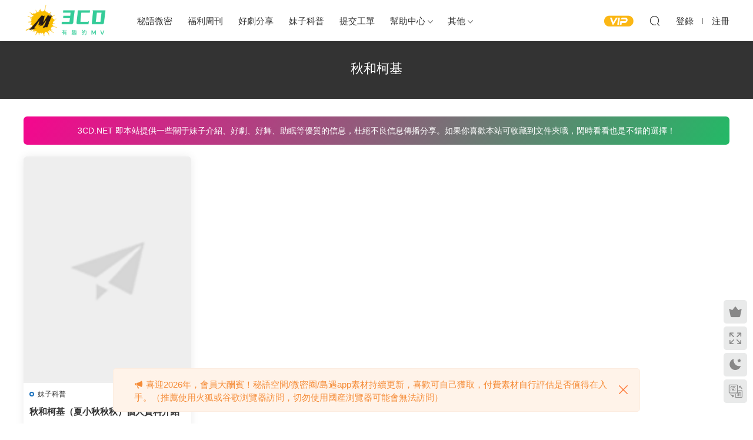

--- FILE ---
content_type: text/html; charset=UTF-8
request_url: https://www.3cd.net/tags/%E7%A7%8B%E5%92%8C%E6%9F%AF%E5%9F%BA
body_size: 5975
content:
<!DOCTYPE HTML>
<html lang="zh-Hans">
<head>
  <meta charset="UTF-8">
  <meta http-equiv="X-UA-Compatible" content="IE=edge,chrome=1">
  <meta name="viewport" content="width=device-width,minimum-scale=1.0,maximum-scale=1.0,user-scalable=no"/>
  <meta name="apple-mobile-web-app-title" content="3CD">
  <meta http-equiv="Cache-Control" content="no-siteapp">
    <title>秋和柯基-3CD</title>
  <meta name="keywords" content="秋和柯基">
  <meta name="description" content="">
    <link rel="shortcut icon" href="/wp-content/uploads/2021/07/logo_3cd_1-1.png">
  <meta name='robots' content='max-image-preview:large' />
<link rel='dns-prefetch' href='//www.3cd.net' />
<style id='classic-theme-styles-inline-css' type='text/css'>
/*! This file is auto-generated */
.wp-block-button__link{color:#fff;background-color:#32373c;border-radius:9999px;box-shadow:none;text-decoration:none;padding:calc(.667em + 2px) calc(1.333em + 2px);font-size:1.125em}.wp-block-file__button{background:#32373c;color:#fff;text-decoration:none}
</style>
<link rel='stylesheet' id='modown-font-css' href='https://www.3cd.net/wp-content/themes/modown/static/css/fonts.css?ver=9.1' type='text/css' media='screen' />
<link rel='stylesheet' id='modown-base-css' href='https://www.3cd.net/wp-content/themes/modown/static/css/base.css?ver=9.1' type='text/css' media='screen' />
<script type="text/javascript" src="https://www.3cd.net/wp-includes/js/jquery/jquery.min.js?ver=3.7.1" id="jquery-core-js"></script>
<script type="text/javascript" src="https://www.3cd.net/wp-includes/js/jquery/jquery-migrate.min.js?ver=3.4.1" id="jquery-migrate-js"></script>
<style id="erphpdown-custom"></style>
<style type="text/css">.broken_link, a.broken_link {
	text-decoration: line-through;
}</style><link rel="icon" href="https://www.3cd.net/wp-content/uploads/2025/02/cropped-未标题-1-32x32.png" sizes="32x32" />
<link rel="icon" href="https://www.3cd.net/wp-content/uploads/2025/02/cropped-未标题-1-192x192.png" sizes="192x192" />
<link rel="apple-touch-icon" href="https://www.3cd.net/wp-content/uploads/2025/02/cropped-未标题-1-180x180.png" />
<meta name="msapplication-TileImage" content="https://www.3cd.net/wp-content/uploads/2025/02/cropped-未标题-1-270x270.png" />
<link rel="alternate" type="application/rss+xml" title="RSS" href="https://www.3cd.net/rsslatest.xml" />    <script>var $ = jQuery;</script>
  <style>
  :root{--theme-color: #1e73be;--theme-color2: #1e73be;--theme-radius: 5px;}    .grids .grid .img{height: 385px;}
    .widget-postlist .hasimg li{padding-left: calc(46.636363636364px + 10px);}
    .widget-postlist .hasimg li .img{width:46.636363636364px;}
    @media (max-width: 1230px){
      .grids .grid .img{height: 314.07894736842px;}
    }
    @media (max-width: 1024px){
      .grids .grid .img{height: 385px;}
    }
    @media (max-width: 925px){
      .grids .grid .img{height: 314.07894736842px;}
    }
    @media (max-width: 768px){
      .grids .grid .img{height: 385px;}
    }
    @media (max-width: 620px){
      .grids .grid .img{height: 314.07894736842px;}
    }
    @media (max-width: 480px){
      .grids .grid .img{height: 243.15789473684px;}
    }
      .banner:after, body.home .swiper-container-fullwidth .swiper-slide:after{content:"";position:absolute;top:0;bottom:0;left:0;right:0;background:linear-gradient(180deg,rgba(0,0,0,.38) 0,rgba(0,0,0,.38) 3.5%,rgba(0,0,0,.379) 7%,rgba(0,0,0,.377) 10.35%,rgba(0,0,0,.375) 13.85%,rgba(0,0,0,.372) 17.35%,rgba(0,0,0,.369) 20.85%,rgba(0,0,0,.366) 24.35%,rgba(0,0,0,.364) 27.85%,rgba(0,0,0,.361) 31.35%,rgba(0,0,0,.358) 34.85%,rgba(0,0,0,.355) 38.35%,rgba(0,0,0,.353) 41.85%,rgba(0,0,0,.351) 45.35%,rgba(0,0,0,.35) 48.85%,rgba(0,0,0,.353) 52.35%,rgba(0,0,0,.36) 55.85%,rgba(0,0,0,.371) 59.35%,rgba(0,0,0,.385) 62.85%,rgba(0,0,0,.402) 66.35%,rgba(0,0,0,.42) 69.85%,rgba(0,0,0,.44) 73.35%,rgba(0,0,0,.46) 76.85%,rgba(0,0,0,.48) 80.35%,rgba(0,0,0,.498) 83.85%,rgba(0,0,0,.515) 87.35%,rgba(0,0,0,.529) 90.85%,rgba(0,0,0,.54) 94.35%,rgba(0,0,0,.547) 97.85%,rgba(0,0,0,.55));z-index:9}
      .container{max-width:1505px;}
            .slider-left{max-width: 1200px;}
    @media (max-width:1535px){
      .modown-ad .item:nth-child(5){display: none;}
      .slider-right2{width: 285px;}
      .slider-right2 .item2{display: none;}
      .slider-left{max-width: 895px;}
    }

        .grids .grid h3 a{height: 40px;-webkit-line-clamp:2;}
    .grids .audio .title{line-height: 25px;}
      .grids .grid h3 a, .lists .list h3 a, .lists .grid h3 a, .home-blogs ul li h3 a{font-weight:600;}
      .grid > .recommend-tag, .list > .recommend-tag{background: #ffffff !important;}
    .grid > .recommend-tag:before, .list > .recommend-tag:before{border-color: transparent transparent #ffffff transparent !important;}
      .article-content .gallery-item > a, .article-content .gallery-item .img{width:100%;height:0;position: relative;padding-bottom: 100%;display: block;}
    .article-content .gallery-item img{width:100%;height:100%;position: absolute;}
    .article-content .blocks-gallery-grid .blocks-gallery-item figure{width:100%;height:0;position: relative;padding-bottom: 100%;display: block;}
    .article-content .blocks-gallery-grid .blocks-gallery-item img{width:100%;height:100%;position: absolute;}
      .article-content img{display:block;}
      .erphpdown-box, .erphpdown, .article-content .erphpdown-content-vip{background: transparent !important;border: 2px dashed var(--theme-color);}
    .erphpdown-box .erphpdown-title{display: inline-block;}
  .logo{width:150px;}@media (max-width: 1024px){.logo, .logo a {width: 120px;height: 60px;}}::-webkit-scrollbar-thumb {background-color: rgb(99 98 98 / 70%);}body.night .logo a{background-image: url(https://www.3cd.net/wp-content/uploads/2021/07/logo_3cd_1-1.png) !important;}@media (max-width: 768px){.nav-right .nav-vip{display: none;}.sitetips-default{bottom:100px;}
        .rollbar{display: none;}}@media (max-width:480px){}.vip-item ul {
    margin-bottom: 20px;
}
.vip-item ul li:not(:last-child) {
    border-bottom: solid 1px #f7f7f7;
}
.article-post-minibox {width: 100%;}</style></head>
<body class="archive tag tag-236">
<header class="header">
  <div class="container clearfix">
        <div class="logo">      <a style="background-image:url(https://www.3cd.net/wp-content/uploads/2021/07/logo_3cd_1-1.png)" href="https://www.3cd.net" title="3CD">3CD</a>
      </div>
    <ul class="nav-main">
      <li id="menu-item-14505" class="menu-item menu-item-type-taxonomy menu-item-object-category menu-item-14505"><a href="https://www.3cd.net/weme">秘语微密</a></li>
<li id="menu-item-12180" class="menu-item menu-item-type-taxonomy menu-item-object-category menu-item-12180"><a href="https://www.3cd.net/fulizh">福利周刊</a></li>
<li id="menu-item-20" class="menu-item menu-item-type-taxonomy menu-item-object-category menu-item-20"><a href="https://www.3cd.net/ysfx">好剧分享</a></li>
<li id="menu-item-51" class="menu-item menu-item-type-taxonomy menu-item-object-category menu-item-51"><a href="https://www.3cd.net/mzkp">妹子科普</a></li>
<li id="menu-item-52" class="menu-item menu-item-type-custom menu-item-object-custom menu-item-52"><a href="/user?action=ticket">提交工单</a></li>
<li id="menu-item-60" class="menu-item menu-item-type-custom menu-item-object-custom menu-item-has-children menu-item-60"><a href="#">帮助中心</a>
<ul class="sub-menu">
	<li id="menu-item-57" class="menu-item menu-item-type-post_type menu-item-object-page menu-item-57"><a href="https://www.3cd.net/help">常见疑问</a></li>
	<li id="menu-item-14617" class="menu-item menu-item-type-post_type menu-item-object-page menu-item-14617"><a href="https://www.3cd.net/%e8%a7%a3%e5%8e%8b%e6%95%99%e7%a8%8b">解压教程</a></li>
	<li id="menu-item-54" class="menu-item menu-item-type-post_type menu-item-object-page menu-item-54"><a href="https://www.3cd.net/shengming">免责申明</a></li>
</ul>
</li>
<li id="menu-item-14506" class="menu-item menu-item-type-custom menu-item-object-custom menu-item-has-children menu-item-14506"><a href="#">其他</a>
<ul class="sub-menu">
	<li id="menu-item-557" class="menu-item menu-item-type-post_type menu-item-object-page menu-item-557"><a href="https://www.3cd.net/zhanghao">帐号安全</a></li>
	<li id="menu-item-61" class="menu-item menu-item-type-post_type menu-item-object-page menu-item-61"><a href="https://www.3cd.net/tougao">投稿</a></li>
	<li id="menu-item-14688" class="menu-item menu-item-type-post_type menu-item-object-page menu-item-14688"><a href="https://www.3cd.net/ask">提问</a></li>
</ul>
</li>
    </ul>
        <ul class="nav-right">
                  <li class="nav-vip">
        <a href="https://www.3cd.net/vip"><i class="icon icon-vip-s"></i></a>
      </li>
                                    <li class="nav-search">
        <a href="javascript:;" class="search-loader" title="搜索"><i class="icon icon-search"></i></a>
      </li>
                    <li class="nav-login no"><a href="https://www.3cd.net/login?redirect_to=https://www.3cd.net/tags/%E7%A7%8B%E5%92%8C%E6%9F%AF%E5%9F%BA" class="signin-loader" rel="nofollow"><i class="icon icon-user"></i><span>登录</span></a><b class="nav-line"></b><a href="https://www.3cd.net/login?action=register&redirect_to=https://www.3cd.net/tags/%E7%A7%8B%E5%92%8C%E6%9F%AF%E5%9F%BA" class="signup-loader" rel="nofollow"><span>注册</span></a></li>
                    <li class="nav-button"><a href="javascript:;" class="nav-loader"><i class="icon icon-menu"></i></a></li>
          </ul>
  </div>
</header>
<div class="search-wrap">
  <div class="container search-wrap-container">
    <form action="https://www.3cd.net/" class="search-form" method="get">
            <input autocomplete="off" class="search-input" name="s" placeholder="输入关键字回车" type="text">
      <button class="search-btn" type="submit"><i class="icon icon-search"></i>搜索</button>
      <i class="icon icon-close"></i>
      <input type="hidden" name="cat" class="search-cat-val">
          </form>
  </div>
</div><div class="banner-archive" >
	<div class="container">
		<h1 class="archive-title">秋和柯基</h1>
		<p class="archive-desc"></p>
	</div>
</div>
<div class="main">
		<div class="container clearfix">
				<div class="modown-ad" ><style>
.content-copyright {
    color: #fff!important;
    display: flex;
    justify-content: center;
    flex-flow: column;
    margin-top: 0px;
    padding: 12px;
    border-radius: 6px;
    position: relative;
    background-image: linear-gradient(120deg, #f5068e 0%, #23b966 100%);
    box-shadow: 0 0 0.0625rem 0 rgba(8,11,14,.06), 0 0.1875rem 0.1875rem -0.0625rem rgba(8,11,14,.1), 0 0 0.1875rem 0 rgba(8,11,14,.02);
    text-align: center;
    font-size: 14px!important;
    line-height: 24px;
    margin-bottom: 0!important;
}
</style>
<div class="content-copyright"><p>3CD.NET 即本站提供一些关于妹子介绍、好剧、好舞、助眠等优质的信息，杜绝不良信息传播分享。如果你喜欢本站可收藏到文件夹哦，闲时看看也是不错的选择！</p></div></div>		<div id="posts" class="posts grids  clearfix">
			<div class="post grid"  data-id="634">
    <div class="img">
        <a href="https://www.3cd.net/634.html" title="秋和柯基（夏小秋秋秋）个人资料介绍" target="_blank" rel="bookmark">
        <img src="https://www.3cd.net/wp-content/themes/modown/static/img/thumbnail.png" data-src="https://image.baidu.com/search/down?url=https://tvax1.sinaimg.cn/large/007W46Vsgy1gsbth5l5x1j30iy0sgwh6.jpg" class="thumb" alt="秋和柯基（夏小秋秋秋）个人资料介绍">
                </a>
            </div>

    <div class="cat"><a href="https://www.3cd.net/mzkp">妹子科普</a></div>
    
    <h3 itemprop="name headline"><a itemprop="url" rel="bookmark" href="https://www.3cd.net/634.html" title="秋和柯基（夏小秋秋秋）个人资料介绍" target="_blank">秋和柯基（夏小秋秋秋）个人资料介绍</a></h3>

        <div class="excerpt">中文名字秋和柯基、夏小秋秋秋，广州人，出生于1994年11月24日，身高168公分，体重...</div>
    <div class="grid-meta">
        <span class="time"><i class="icon icon-time"></i> 2021-07-10</span>    </div>

    
        </div>		</div>
							</div>
</div>
<footer class="footer">
	<div class="container">
	    		<div class="footer-widgets">
	    		    </div>
	    	    	    <div class="copyright"><p><span style="font-size: 16px;">温馨提示：本站是只搬运福利但不生产福利的福利吧。如果你觉得本站做的不错，请添加到收藏夹！</span></p>
<p><span style="font-size: 16px;"><br />
©2019-2025 3CD.NET 站内大部分资源收集于网络，若侵犯了您的合法权益，请联系我们删除！ </span></p>
</div>
	</div>
</footer>


<div class="rollbar">
	<ul>
						<li class="vip-li"><a href="https://www.3cd.net/vip"><i class="icon icon-crown-s"></i></a><h6>升级VIP<i></i></h6></li>				<li><a href="javascript:;" class="fullscreen"><i class="icon icon-fullscreen"></i></a><h6>全屏浏览<i></i></h6></li>		<li><a href="javascript:;" class="theme_night"><i class="icon icon-moon" style="top:0"></i></a><h6>夜间模式<i></i></h6></li>		<li><a href="javascript:zh_tran2();" class="zh_click"><i class="icon icon-fan" style="top:0"></i></a><h6>繁简切换<i></i></h6></li>		<li class="totop-li"><a href="javascript:;" class="totop"><i class="icon icon-arrow-up"></i></a><h6>返回顶部<i></i></h6></li>    
	</ul>
</div>

<div class="footer-fixed-nav clearfix">
			<a href="https://www.3cd.net"><i class="icon icon-home"></i><span>首页</span></a>
		<a href="https://www.3cd.net/all"><i class="icon icon-find"></i><span>发现</span></a>
		<a href="https://www.3cd.net/vip" class="special"><i class="icon icon-crown"></i><span>VIP</span></a>
					<a href="https://www.3cd.net/login" class="footer-fixed-nav-user signin-loader"><i class="icon icon-user"></i><span>我的</span></a>
		<!--div class="footer-nav-trigger"><i class="icon icon-arrow-down"></i></div-->
</div>

<div class="sitetips sitetips-default">
	<i class="icon icon-horn"></i> 喜迎2026年，会员大酬宾！秘语空间/微密圈/岛遇app素材持续更新，喜欢可自己获取，付费素材自行评估是否值得在入手。<span style="color: #f58b36; font-size: 15px; background-color: #fff3e9;">（推荐使用火狐或谷歌浏览器访问，切勿使用国产浏览器可能会无法访问）</span><a href="javascript:;" class="close"><i class="icon icon-close"></i></a>
</div>


<div class="sign">			
	<div class="sign-mask"></div>			
	<div class="sign-box">	
				
		<div class="sign-tips"></div>			
		<form id="sign-in">  
		    <div class="form-item" style="text-align:center"><a href="https://www.3cd.net"><img class="logo-login" src="https://www.3cd.net/wp-content/uploads/2021/07/未标题-1.png" alt="3CD"></a></div>
			<div class="form-item"><input type="text" name="user_login" class="form-control" id="user_login" placeholder="用户名/邮箱"><i class="icon icon-user"></i></div>			
			<div class="form-item"><input type="password" name="password" class="form-control" id="user_pass" placeholder="密码"><i class="icon icon-lock"></i></div>		
						<div class="form-item">
				<input type="text" class="form-control" id="user_captcha" name="user_captcha" placeholder="验证码"><span class="captcha-clk2">显示验证码</span>
				<i class="icon icon-safe"></i>
			</div>
				
			<div class="sign-submit">			
				<input type="button" class="btn signinsubmit-loader" name="submit" value="登录">  			
				<input type="hidden" name="action" value="signin">			
			</div>			
			<div class="sign-trans">没有账号？<a href="javascript:;" class="erphp-reg-must">注册</a>&nbsp;&nbsp;<a href="https://www.3cd.net/login?action=password&redirect_to=https://www.3cd.net/tags/%E7%A7%8B%E5%92%8C%E6%9F%AF%E5%9F%BA" rel="nofollow" target="_blank">忘记密码？</a></div>		
							
		</form>	
				
		<form id="sign-up" style="display: none;"> 	
		    <div class="form-item" style="text-align:center"><a href="https://www.3cd.net"><img class="logo-login" src="https://www.3cd.net/wp-content/uploads/2021/07/未标题-1.png" alt="3CD"></a></div>			
		    	
			<div class="form-item"><input type="text" name="name" class="form-control" id="user_register" placeholder="用户名"><i class="icon icon-user"></i></div>			
			<div class="form-item"><input type="email" name="email" class="form-control" id="user_email" placeholder="邮箱"><i class="icon icon-mail"></i></div>		
			<div class="form-item"><input type="password" name="password2" class="form-control" id="user_pass2" placeholder="密码"><i class="icon icon-lock"></i></div>
				
			<div class="form-item">
				<input type="text" class="form-control" id="captcha" name="captcha" placeholder="验证码"><span class="captcha-clk">获取验证码</span>
				<i class="icon icon-safe"></i>
			</div>	
				
			<div class="sign-submit">			
				<input type="button" class="btn signupsubmit-loader" name="submit" value="注册">  			
				<input type="hidden" name="action" value="signup">  	
							
			</div>			
			<div class="sign-trans">已有账号？ <a href="javascript:;" class="modown-login-must">登录</a></div>	
				
										
		</form>	
			
					
	</div>			
</div>
<script>var zh_autoLang_t=false;var zh_autoLang_s=true;</script><script src="https://www.3cd.net/wp-content/themes/modown/static/js/chinese.js"></script><script>
	window._MBT = {uri: 'https://www.3cd.net/wp-content/themes/modown', child: 'https://www.3cd.net/wp-content/themes/modown', urc: '1', uru: '1', url:'https://www.3cd.net', urg: '1', usr: 'https://www.3cd.net/user', roll: [], admin_ajax: 'https://www.3cd.net/wp-admin/admin-ajax.php', erphpdown: 'https://www.3cd.net/wp-content/plugins/erphpdown/', image: '1.3509', hanimated: '0', fancybox: '1', anchor: '0', loading: '', nav: '0', iframe: '1', video_full: '0',tuan: '0',down_fixed: '0'};</script>
<script>window._ERPHPDOWN = {"uri":"https://www.3cd.net/wp-content/plugins/erphpdown", "payment": "6", "wppay": "link", "tuan":"", "author": "mobantu"}</script>
<script type="text/javascript" id="erphpdown-js-extra">
/* <![CDATA[ */
var _ERPHP = {"ajaxurl":"https:\/\/www.3cd.net\/wp-admin\/admin-ajax.php"};
/* ]]> */
</script>
<script type="text/javascript" src="https://www.3cd.net/wp-content/plugins/erphpdown/static/erphpdown.js?ver=17.1" id="erphpdown-js"></script>
<script type="text/javascript" src="https://www.3cd.net/wp-content/themes/modown/static/js/lib.js?ver=9.1" id="modown-lib-js"></script>
<script type="text/javascript" src="https://www.3cd.net/wp-content/themes/modown/static/js/base.js?ver=9.1" id="modown-base-js"></script>
<script>MOBANTU.init({ias: 0, lazy: 1, plazy: 1, water: 0, mbf: 0, mpf: 0, mpfp: 0});document.oncontextmenu = new Function("return false;");</script>
<div class="analysis"><script charset="UTF-8" id="LA_COLLECT" src="//sdk.51.la/js-sdk-pro.min.js"></script>
<script>LA.init({id:"JMUbYFoGcNP8lJib",ck:"JMUbYFoGcNP8lJib"})</script></div>
</body></html>

--- FILE ---
content_type: application/javascript
request_url: https://www.3cd.net/wp-content/themes/modown/static/js/base.js?ver=9.1
body_size: 23894
content:
var erphpWeixinScan, erphpWeixinScanTimer;
var uru_ajax = _MBT.uri;
if(_MBT.uru == '1'){
	uru_ajax = _MBT.child;
}
var urg_ajax = _MBT.uri;
if(_MBT.urg == '1'){
	urg_ajax = _MBT.child;
}
var MOBANTU = {
	paged: 1,
	lazy: 0,
	plazy: 0,
	ias: 0,
	mpf: 0,
	mbf: 0,
	mpfp: 0,
	water: 0,
	body: jQuery("body"),
	bodywid: jQuery(window).width(),
	init: function(obj){
		var that = this;
		that.lazy = obj.lazy;
		that.plazy = obj.plazy;
		that.ias = obj.ias;
		that.water = obj.water;
		that.mbf = obj.mbf;
		that.mpf = obj.mpf;
		that.mpfp = obj.mpfp;
		that.other();
		that.scroll();
		if(that.body.hasClass("page-template-waterfall")){
			that.water = 1;
			that.ias = 1;
			that.lazy = 0;
		}
		if(that.lazy) that.lazyload();
		if(that.ias){
			that.iasLoad();
		}else if(that.water){
			that.waterLoad();
		}
		that.catFilter();
		that.video();
		that.audio();
		if(!that.body.hasClass("logged-in")){
			that.login();
		}
		if(that.body.hasClass("page-template-tougao") || that.body.hasClass("page-template-ask")){
			that.tougao();
		}
		that.sidebar();
		if(that.body.hasClass("page") || that.body.hasClass("single")){
			that.comment();
			that.singular();
			that.share();
		}
	},
	other: function(){
		var that = this;
		var bodyWidth = jQuery(window).width();

		jQuery(window).resize(function(event) {
		    bodyWidth = jQuery(window).width();
		});

		if(bodyWidth >= 1536){
			jQuery("body.nv-left .nav-main li.menu-item-has-children > a").click(function(){
				jQuery(this).parent().toggleClass('active');
				jQuery(this).next(".sub-menu").toggleClass('active');
				return false;
			});
		}

		jQuery('.fullscreen').click(function(){
			that.fullScreen();
			jQuery(this).toggleClass('active');
		});

		if(jQuery('.counter').length){
			jQuery('body').running();
		}

		if(jQuery('.main-download').length){
			jQuery('.main-download').css("min-height", window.innerHeight-jQuery(".header").outerHeight()-jQuery(".banner-page").outerHeight()-jQuery(".footer").outerHeight());
		}

		jQuery(".header__notify_read").on("click",function(){
			jQuery.ajax({
		        url: uru_ajax+'/action/user.php',
		        type: 'POST',
		        dataType: 'json', 
		        data: {
		            action: 'read'
		        },
		        success: function(data) {
			        jQuery(".nav-notice .notify__item").removeClass("noread");   
			        jQuery(".nav-notice .header__notify").remove();
		        }
		 	});
		 	return false;
		});

		jQuery("body").on("click", ".erphp-faka-query", function(){
	        var erphp_faka_order = jQuery("#erphp_faka_order").val();

	        if(erphp_faka_order){
	        	layer.msg('查询中...');
	            jQuery.post(_MBT.admin_ajax, {
	                "action": "erphp_faka_query",
	                "order": erphp_faka_order,
	                "nonce": $("#security_nonce").val()
	            }, function(result) {
	            	layer.closeAll();
	                if( result.status == 200 ){
	                    jQuery(".results").html(result.faka);
	                }else{
	                	jQuery(".results").html('');
		                layer.msg('查询失败，请稍后重试！', {
	                        icon:5,
	                        time:2000
	                    }, function () {
	                        location.reload();
	                    });
	                }
	            }, 'json'); 
	        }else{
	            layer.msg('请输入需要查询的信息！');
	        }
	        return false;
	    });

		jQuery(".page-jump").click(function(){
			var num = jQuery("#jump_page").val();
		    if(/^\d+$/.test(num) && num>0){
		        if (window.location.href.indexOf("?") != -1) {  
		            location.href=window.location.href+'&paged='+num;
		        }else{
		            location.href=window.location.href+'?paged='+num;
		        }
		    }
		});

		jQuery(".posttoptab a").click(function(){
			jQuery(".posttoptab a").removeClass("active");
			jQuery(this).addClass("active");

			jQuery(".posttopcon").removeClass("active");
			jQuery(".posttopcon#posttopcon"+jQuery(this).data("index")).addClass("active");
		});

		if(_MBT.anchor == '1' && that.body.hasClass("home") && jQuery(".contents .mocat").length){
    		var home_anchor_html = '<div class="home-anchor-nav"><ul class="home-anchors"><li><a href="javascript:scrollToTop();"><i class="icon icon-home-s"></i>首页</a></li>';
    		jQuery(".contents .mocat").each(function() {
    			if(jQuery(this).find(".mocat-title-nav").length){
    				var tit = jQuery(this).find(".mocat-title-nav a.active>span").text();
    				if(tit){
		    			tit = tit.replace("<i>NEW</i>","");
		    			home_anchor_html += '<li><a data-menuanchor="'+jQuery(this).attr("id")+'" href="#'+jQuery(this).attr("id")+'" title="'+tit+'">'+tit+'</a></li>';
		    		}
    			}else{
	    			var tit = jQuery(this).find("h2>span").text();
	    			if(tit){
		    			tit = tit.replace("<i>NEW</i>","");
		    			home_anchor_html += '<li><a data-menuanchor="'+jQuery(this).attr("id")+'" href="#'+jQuery(this).attr("id")+'" title="'+tit+'">'+tit+'</a></li>';
		    		}
	    		}
    		});
    		home_anchor_html += '</ul></div>';
    		that.body.append(home_anchor_html);
			jQuery('.home-anchor-nav .home-anchors').onePageNav();
		}

		jQuery(".modown-scroll-h").each(function() {
			var t = jQuery(this),
			n = t.children("ul");
			if (! (n.length < 2)) {
				var e = 0,
				r = n.length,
				o = t.parent().siblings(".hf-widget-title").children(".pages"); !
				function c() {
					if (! (0 < o.length)) {
						t.parent().siblings(".hf-widget-title").append('<div class="pages"><i class="prev"> <i class="icon icon-arrow-left"></i> </i><i class="next"> <i class="icon icon-arrow-right"></i> </i></div>'),
						o = t.parent().siblings(".hf-widget-title").children(".pages")
					}
				} ();
				var i = o.children(".prev"),
				a = o.children(".next");
				i.on("click",
				function() { !
					function t() {--e < 0 && (e = r - 1)
					} (),
					s()
				}),
				a.on("click",
				function() { !
					function t() {
						r <= ++e && (e = 0)
					} (),
					s()
				})
			}
			function s() {
				n.addClass("holdon"),
				n.removeClass("holdon-prev"),
				n.eq(e).removeClass("holdon"),
				n.eq(e - 1).addClass("holdon-prev")
			}
		});

		jQuery(".footer-fixed-nav .footer-nav-trigger").click(function(){
			if(jQuery(this).hasClass("active")){
				jQuery(this).removeClass("active");
				jQuery(".footer-fixed-nav").css("height","45px");
				jQuery.cookie('mbt_footer_nav', '0', {path: '/'});
			}else{
				jQuery(this).addClass("active");
				jQuery(".footer-fixed-nav").css("height","0px");
				jQuery.cookie('mbt_footer_nav', '1', {path: '/'});
			}
		});

		jQuery('.theme_night').on('click', function () {
	        if (!that.body.hasClass('night')) {
	            jQuery.cookie('mbt_theme_night', '1', {path: '/'});
	            that.body.addClass('night');
	            jQuery(this).addClass('active');
	        } else {
	            jQuery.cookie('mbt_theme_night', '2', {path: '/'});
	            that.body.removeClass('night');
	            jQuery(this).removeClass('active');
	        }
    	});

		jQuery(".search-loader").click(function(){
			jQuery(".header").addClass("scrolled");
			jQuery(".search-wrap").addClass('show');
			jQuery(".search-wrap .icon").click(function(){
				jQuery(".search-wrap, .search-form .search-cats").removeClass('show');
			});
		});

		jQuery(".nav-loader").click(function(){
			if(!jQuery(".header").hasClass("nav-mobile-show")){
				jQuery(".header").append('<div class="nav-mobile-show-mask"></div>');
			}else{
				jQuery(".nav-mobile-show-mask").remove();
			}
			jQuery(".header").toggleClass('nav-mobile-show');
			jQuery('body,html').toggleClass('noscroll');
			jQuery(".nav-mobile-show-mask").click(function(){
				jQuery(".header").removeClass("nav-mobile-show");
				jQuery(".nav-mobile-show-mask").remove();
				jQuery('body,html').removeClass('noscroll');
			});
		});

		jQuery(".search-form .search-cat").click(function(){
			jQuery(this).parent().find(".search-cats").toggleClass("show");
		});

		jQuery(".search-form .search-cats li").click(function(){
			jQuery(".search-form .search-cats").removeClass("show");
			jQuery(".search-form .search-cat").text(jQuery(this).text());
			jQuery(this).parent().parent().parent().find(".search-cat-val").val(jQuery(this).data("id"));
		});

		if(bodyWidth <= 768){
			if(jQuery(".nav-main .mega4").length){
				jQuery(".nav-main .mega4").removeClass('mega4');
			}
			if(jQuery(".nav-main .mega3").length){
				jQuery(".nav-main .mega3").removeClass('mega3');
			}
			if(jQuery(".nav-main .mega33").length){
				jQuery(".nav-main .mega33").removeClass('mega33');
			}
			if(jQuery(".nav-main .mega2").length){
				jQuery(".nav-main .mega2").removeClass('mega2');
			}
			jQuery(".menu-item-has-children > a").each(function(){
				jQuery(this).append('<span class="explose"><i class="autoicon icon icon-arrow-down"></i></span>');
				jQuery(this).find('.explose').click(function(){
					jQuery(this).find(".icon").toggleClass("icon-arrow-up");
					var sub = jQuery(this).parent().next();
					if(sub.hasClass("show")){
						sub.removeClass("show");
					}else{
						sub.addClass("show");
					}
					return false;
				});
			});
		}

		if(jQuery(".nav-main .mega4").length){
			jQuery(".nav-main > li.mega4 > .sub-menu > li").hover(function(){
				jQuery(".nav-main > li.mega4 > .sub-menu > li").addClass('mg-hide');
				jQuery(this).removeClass('mg-hide').addClass('mg-show');
			},function(){
				jQuery(".nav-main > li.mega4 > .sub-menu > li").removeClass('mg-hide').removeClass('mg-show');
			});
		}

		if(jQuery(".nav-main .mega33").length){
			jQuery(".nav-main > li.mega33 > .sub-menu > li").hover(function(){
				jQuery(".nav-main > li.mega33 > .sub-menu > li").addClass('mg-hide');
				jQuery(this).removeClass('mg-hide').addClass('mg-show');
			},function(){
				jQuery(".nav-main > li.mega33 > .sub-menu > li").removeClass('mg-hide').removeClass('mg-show');
			});
		}

		if(that.body.hasClass("logged-in")){
			var clipboard_aff = new Clipboard(".article-aff");
			clipboard_aff.on("success", function(e) {
				layer.msg("已复制推广链接",{time:500});
			});
		}else{
			jQuery(".article-aff").click(function(){
				layer.msg("请先登录后才能生成推广链接哦~");
			});
		}

		jQuery(".vmenu-trigger").click(function() {
			jQuery(this).toggleClass("active"),
			jQuery(".videos-menu").toggleClass("active");
		});

		if(jQuery(".videos-menu")){
			jQuery(".vmenu-trigger").addClass("active");
			jQuery(".videos-menu").addClass("active");
			setTimeout(function(){
				jQuery(".vmenu-trigger").removeClass("active");
				jQuery(".videos-menu").removeClass("active");
			},3000);
		}

		if(jQuery(".mocat .waterfall").length){
			jQuery(".mocat .waterfall").each(function(){
				var id = jQuery(this).parent().parent().attr('id');
				var grids = document.querySelector('#'+id+' .waterfall');
				imagesLoaded( grids, function() {
				    var msnry = new Masonry( grids, {
				      itemSelector: '.grid',
				      visibleStyle: { transform: 'translateY(0)', opacity: 1 },
						  hiddenStyle: { transform: 'translateY(100px)', opacity: 0 },
				    });
				});
			});
		}

		if(jQuery(".ckplayer-video-real").length){
			jQuery(".ckplayer-video-real").bind('contextmenu',function() { return false; });
			jQuery(".ckplayer-video-real").each(function(){
				var conv = jQuery(this).data("key")
					conn = jQuery(this).data("nonce");
				if(jQuery(this).hasClass("video-blob")){
					jQuery(".article-video").append("<div class='article-video-loading' style='z-index: 9;position: absolute;top: calc(50% - 12px);left: 0;right: 0;color: #fff;font-size: 16px;text-align: center;'>视频加载中...</div>");
				    window.URL = window.URL || window.webkitURL; 
				    var xhr = new XMLHttpRequest(); 
				    xhr.timeout = 1000*60*1;
				    xhr.open("GET", Base64.decode(conv), true);
				    xhr.responseType = "blob"; 
				    xhr.onload = function (e) {
				        if (this.status == 200) { 
				            var blob = this.response;
				            jQuery(".article-video-loading").remove();
				            new ckplayer({
					            container:"#ckplayer-video-"+conn,
					            variable:"player",
					            autoplay:false,
					            plug:'hls.js',
					            video:window.URL.createObjectURL(blob),
					            menu: []
					        });
				        }
				    }
				    xhr.send();
				}else{
			        new ckplayer({
			            container:"#ckplayer-video-"+conn,
			            variable:"player",
			            autoplay:false,
			            plug:'hls.js',
			            video:Base64.decode(conv),
			            menu: []
			        });
			    }
			});
		}

		if(jQuery(".fplayer-video-real").length){
			jQuery(".fplayer-video-real").bind('contextmenu',function() { return false; });
			jQuery(".fplayer-video-real").each(function(){
				var conv = jQuery(this).data("key")
					conn = jQuery(this).data("nonce");

				if(jQuery(this).hasClass("video-blob")){
					jQuery(".article-video").append("<div class='article-video-loading' style='z-index: 9;position: absolute;top: calc(50% - 12px);left: 0;right: 0;color: #fff;font-size: 16px;text-align: center;'>视频加载中...</div>");
				    window.URL = window.URL || window.webkitURL; 
				    var xhr = new XMLHttpRequest(); 
				    xhr.open("GET", Base64.decode(conv), true);
				    xhr.responseType = "blob"; 
				    xhr.timeout = 1000*60*1;
				    xhr.onload = function (e) {
				        if (this.status == 200) { 
				            var blob = this.response;
				            jQuery(".article-video-loading").remove();
				            jQuery("#fplayer-video-"+conn).append('<video id="fplayer-video-'+conn+'-v" crossorigin="anonymous" src="'+window.URL.createObjectURL(blob)+'"></video>');
					        var myFP = fluidPlayer(
							    "fplayer-video-"+conn+"-v",{
								"layoutControls": {
									"controlBar": {
										"autoHideTimeout": 3,
										"animated": true,
										"autoHide": true
									},
									"htmlOnPauseBlock": {
										"html": null,
										"height": null,
										"width": null
									},
									"autoPlay": false,
									"mute": false,
									"allowTheatre": false,
									"playPauseAnimation": true,
									"playbackRateEnabled": true,
									"allowDownload": false,
									"playButtonShowing": true,
									"fillToContainer": true,
									"primaryColor": "#00a0e9",
									"posterImage": ""
								}
							});
				        }
				    }
				    xhr.send();
				}else{
					jQuery("#fplayer-video-"+conn).append('<video id="fplayer-video-'+conn+'-v" src="'+Base64.decode(conv)+'"></video>');

			        var myFP = fluidPlayer(
					    "fplayer-video-"+conn+"-v",{
						"layoutControls": {
							"controlBar": {
								"autoHideTimeout": 3,
								"animated": true,
								"autoHide": true
							},
							"htmlOnPauseBlock": {
								"html": null,
								"height": null,
								"width": null
							},
							"autoPlay": false,
							"mute": false,
							"allowTheatre": false,
							"playPauseAnimation": true,
							"playbackRateEnabled": true,
							"allowDownload": false,
							"playButtonShowing": true,
							"fillToContainer": true,
							"primaryColor": "#00a0e9",
							"posterImage": ""
						}
					});
			    }
			});
		}

		if(jQuery(".dplayer-video-real").length){
			jQuery(".dplayer-video-real").bind('contextmenu',function() { return false; });
			jQuery(".dplayer-video-real").each(function(){
				var conv = jQuery(this).data("key")
					conn = jQuery(this).data("nonce");
				if(jQuery(this).hasClass("video-blob")){
					jQuery(".article-video").append("<div class='article-video-loading' style='z-index: 9;position: absolute;top: calc(50% - 12px);left: 0;right: 0;color: #fff;font-size: 16px;text-align: center;'>视频加载中...</div>");
				    window.URL = window.URL || window.webkitURL; 
				    var xhr = new XMLHttpRequest(); 
				    xhr.open("GET", Base64.decode(conv), true);
				    xhr.responseType = "blob"; 
				    xhr.timeout = 1000*60*1;
				    xhr.onload = function (e) {
				        if (this.status == 200) { 
				            var blob = this.response;
				            jQuery(".article-video-loading").remove();
				            new DPlayer({
							    container: document.getElementById("dplayer-video-"+conn),
							    screenshot: true,
							    autoplay: false,
							    video: {
							        url: window.URL.createObjectURL(blob),
							        pic: '',
							        thumbnails: '',
							        type: 'auto'
							    }
							});
				        }
				    }
				    xhr.send();
				}else{
			        new DPlayer({
					    container: document.getElementById("dplayer-video-"+conn),
					    screenshot: true,
					    autoplay: false,
					    video: {
					        url: Base64.decode(conv),
					        pic: '',
					        thumbnails: '',
					        type: 'auto'
					    }
					});
			    }
			});
		}

		if(jQuery(".single-related .waterfall").length){
			var grids = document.querySelector('.single-related .waterfall');
			imagesLoaded( grids, function() {
			    var msnry = new Masonry( grids, {
			      itemSelector: '.grid',
			      visibleStyle: { transform: 'translateY(0)', opacity: 1 },
					  hiddenStyle: { transform: 'translateY(100px)', opacity: 0 },
			    });
			});
		}
		

		jQuery(".totop").click(function(){
			that.scrollToTop();
		});

		jQuery(".tocomm").click(function(){
			that.scrollToTop('#respond',-140);
		});

		jQuery(".btn-vip-action").click(function(){
			var currbtn = jQuery(this);
			if(!currbtn.hasClass("disabled")){	
				currbtn.addClass("disabled");
				var msgTips = layer.msg("升级中...", {
				        icon: 16,
				        shade: 0.4,
				        time: -1
				    });
				if(jQuery("body").hasClass("logged-in")){
					jQuery.post(
					uru_ajax+'/action/user.php',
					{
						userType: currbtn.data("type"),
						action: "user.vip"
					},
					function (data) {
						layer.close(msgTips);
						currbtn.removeClass("disabled");
						if( data.error ){
							if( data.msg ){
								if(data.error == 2){
									layer.open({
									  title: '提示',
									  content: '余额不足，现在去充值？',
									  btn: ['确定', '取消'],
									  yes: function(index, layero){
									    location.href=data.link;
									  }
									});
								}else if(data.error == 3){
									layer.open({
									  type: 1,
									  area: ['350px', ''],
									  skin: 'layui-layer-dialog',
									  title: '选择支付方式',
									  resize:false,
							          scrollbar: false,
							          shadeClose: true,
									  content: data.payment
									});
									
									
								}else{
									layer.msg(data.msg);
								}
							}
							return false;
						}
						layer.msg('恭喜您，升级VIP成功～');
					},'json');
				}else{
					jQuery.post(
					_MBT.uri+'/action/vip.php',
					{
						userType: currbtn.data("type"),
						action: "user.vip"
					},
					function (data) {
						layer.close(msgTips);
						currbtn.removeClass("disabled");
						if( data.error ){
							if( data.msg ){
								if(data.error == 3){
									layer.open({
									  type: 1,
									  area: ['350px', ''],
									  skin: 'layui-layer-dialog',
									  title: '选择支付方式',
									  resize:false,
							          scrollbar: false,
							          shadeClose: true,
									  content: data.payment
									});
									
								}else{
									layer.msg(data.msg);
								}
							}
							return false;
						}
						layer.msg('恭喜您，升级VIP成功～');
					},'json');
				}
			}
			return false;
		});

		jQuery(".btn-vipcat-action").click(function(){
			var currbtn = jQuery(this);
			if(!currbtn.hasClass("disabled")){	
				currbtn.addClass("disabled");
				var msgTips = layer.msg("升级中...", {
				        icon: 16,
				        shade: 0.4,
				        time: -1
				    });
				jQuery.post(
				uru_ajax+'/action/user.php',
				{
					cat: currbtn.data("cat"),
					userType: jQuery("input[name='catvip"+currbtn.data("cat")+"']:checked").val(),
					action: "user.vip.cat"
				},
				function (data) {
					layer.close(msgTips);
					currbtn.removeClass("disabled");
					if( data.error ){
						if( data.msg ){
							if(data.error == 2){
								layer.open({
								  title: '提示',
								  content: '余额不足，现在去充值？',
								  btn: ['确定', '取消'],
								  yes: function(index, layero){
								    location.href=data.link;
								  }
								});
							}else if(data.error == 3){
								layer.open({
								  type: 1,
								  area: ['350px', ''],
								  skin: 'layui-layer-dialog',
								  title: '选择支付方式',
								  resize:false,
						          scrollbar: false,
						          shadeClose: true,
								  content: data.payment
								});
								
								
							}else{
								layer.msg(data.msg);
							}
						}
						return false;
					}
					layer.msg('恭喜您，升级分类VIP成功～');
				},'json');
			}
			return false;
		});

		jQuery('body').on("click",".erphpdown-type-link",function(){
			layer.closeAll();
		});

		jQuery('body').on("click",".erphpdown-type-credit",function(){
			layer.msg('升级中...');
			jQuery.post(
			uru_ajax+'/action/user.php',
			{
				userType: jQuery(this).data("type"),
				action: "user.vip.credit"
			},
			function (data) {
				if( data.error ){
					if( data.msg ){
						if(data.error == 2){
							layer.open({
							  title: '提示',
							  content: '余额不足，现在去充值？',
							  btn: ['确定', '取消'],
							  yes: function(index, layero){
							    location.href=data.link;
							  }
							});
						}else{
							layer.msg(data.msg);
						}
					}
					return false;
				}
				layer.msg('恭喜您，升级VIP成功～');
				location.reload();
			},'json');
		});

		jQuery('body').on("click",".erphpdown-cat-credit",function(){
			layer.msg('升级中...');
			jQuery.post(
			uru_ajax+'/action/user.php',
			{
				userType: jQuery(this).data("type"),
				cat: jQuery(this).data("cat"),
				action: "user.vip.cat.credit"
			},
			function (data) {
				if( data.error ){
					if( data.msg ){
						if(data.error == 2){
							layer.open({
							  title: '提示',
							  content: '余额不足，现在去充值？',
							  btn: ['确定', '取消'],
							  yes: function(index, layero){
							    location.href=data.link;
							  }
							});
						}else{
							layer.msg(data.msg);
						}
					}
					return false;
				}
				layer.msg('恭喜您，升级分类VIP成功～');
			},'json');
		});

		jQuery(".day-checkin").click(function(){
			var that = jQuery(this);
			if(that.hasClass("active")){
				layer.msg("您今天已经签过到了，明儿再来哦～");
				return false;
			}
			if(!that.hasClass('disabled')){
				that.addClass("disabled");
				jQuery.ajax({  
					type: 'POST',  
					url:  uru_ajax+'/action/user.php',
					dataType: 'json',
					data: {
						action: 'user.checkin',
					},
					success: function(data){  
						if( data.error ){
							if( data.msg ){
								layer.msg(data.msg)
							}
							return
						}
						if( data.msg ){
							layer.msg(data.msg)
						}else{
							layer.msg('签到成功～');
						}
						that.addClass('active');
					}  

				});
			}
			
			return false;
		});

		if(document.cookie.indexOf("sitetips=") == -1){
			jQuery(".sitetips-pop-shadow").fadeIn();
			jQuery(".sitetips").fadeIn();
		}

		jQuery(".sitetips-pop-shadow").click(function(){
			jQuery(".sitetips-pop-shadow").fadeOut();
			jQuery(".sitetips").fadeOut();
		});

		jQuery(".sitetips .close, .sitetips .btn").click(function(){
			jQuery(".sitetips-pop-shadow").fadeOut();
			jQuery(".sitetips").fadeOut();
			var today = new Date();
			today.setHours(23,59,59,999);
			jQuery.cookie('sitetips', '1', {expires: today , path: '/'});
		});

		if(jQuery.cookie('modown-fixed-da') != '1'){
			jQuery(".modown-fixed-da").fadeIn();
		}

		jQuery(".modown-fixed-da .icon-close").click(function(){
			jQuery(".modown-fixed-da").fadeOut();
			jQuery.cookie('modown-fixed-da', '1', {path: '/'});
		});

	},
	audio: function(){
		var that = this;
		jQuery(function($){
            function audiosInit($playBtn,$waveLength) {
                var oldPlayItem = null,
                hasOtherPlay = false,
                isDetailPage = false;
	            var timeTip = document.createElement('p');
	            timeTip.className = 'timeTip';
                $playBtn.each(function (i, ele) {
                    var that = this,
                        $this = $(this);
                    this.isPlay = true;
                    this.showTime = 0;
                    this.first = true;
                    this.$thisAudio = $this.parent().find('audio');
                    this.audio = this.$thisAudio.get(0);

                    this.$toTime = this.$thisAudio.data("time");
                    //this.$toTime = Math.ceil(this.audio.duration);
                    this.pgBar = $this.siblings('.time-bar').get(0);
                    this.pgBar.pgBarClientLeft = this.pgBar.getBoundingClientRect().left;
                    this.pgBar.audio = this.audio;
                    this.pgBar.$toTime = this.$toTime;
                    this.pgBar.timeTip = timeTip;
                    this.pgBar.audioBox = $this.parent().get(0);
                    // this.pgBar.toParLeft = $(this.pgBar).position().left;
                    this.pgBar.toParLeft = this.pgBar.pgBarClientLeft -  this.pgBar.audioBox.getBoundingClientRect().left;
                    // console.log('this.pgBar.toParLeft=',this.pgBar.toParLeft);
                    that.$curTime = $this.parent().find('.star-time');
                    that.$moveColor = $this.parent().find('.time-bar').find('.move-color');
                    that.$rotateImg = $this.parent().parent().find('.souse-img');

                    if ($this.parents('.work-info-wrap').length > 0) {
                        $waveLength = parseInt( $(this.pgBar).css('width'));
                    }
                    if($this.parents('.detail-style').length > 0) {
                        $waveLength = parseInt($(this.pgBar).css('width'));
                    }
                    that.t = TweenMax.to(that.$moveColor, that.$toTime, {
                                width: $waveLength,
                                ease: Linear.easeNone,
                                onComplete: function () {
                                    that.$moveColor.css('width', 0);
                                }
                            });
                    that.t.pause();
                    that.audio.onended = function () {
                        clearInterval(that.$audioInterval);
                        that.t.seek(that.$toTime);
                        that.$moveColor.css('width', 0);
                        that.$curTime.text('00:00');
                        $(that).removeClass('on');
                        if($($playBtn).parents('.audio-bodyBg').length);
                        $('.gp').removeClass('skewing'); 
                        $('.guxz').removeClass('xuanz'); 
                        that.$rotateImg.removeClass('running');
                        that.isPlay = true;
                        hasOtherPlay = false;
                        that.first = true;
                    }
                 
                    this.pgBar.onmouseover = function (e) {
                        this.audioBox.appendChild(countTips(e, this));
                        this.onmousemove = function (e) {
                            countTips(e, this);
                        };
                        // this.onmouseout = function () {
                        //     this.audioBox.removeChild(this.timeTip);
                        // }
                        this.onclick = function (e) {
                            var willTo = Math.round((e.clientX - this.pgBarClientLeft) / $waveLength * this.$toTime);
                            that.t.seek(willTo);
                            this.audio.currentTime = willTo;
                            if (this.audio.paused) {
                                that.t.resume();
                                this.audio.play();
                                doPlay(that);
                                window.onblur = function () {
                                    doPause(that);
                                    that.isPlay = true;
                                }
                                that.isPlay = !that.isPlay;
                            }
                        };

                        function countTips(e, that) {
                            var $that = $(that);
                            if ($that.parents('.work-info-wrap').length > 0) {
                                $waveLength = parseInt( $that.css('width'));
                            }
                            if($that.parents('.detail-style').length > 0) {
                                $waveLength = parseInt($that.css('width'));
                            }
                        
                            that.pgBarClientLeft=that.getBoundingClientRect().left;
                            that.toParLeft=that.pgBarClientLeft - that.audioBox.getBoundingClientRect().left;
                            var willTo = Math.round((e.clientX - that.pgBarClientLeft) / $waveLength * that.$toTime);
                            var minute = willTo / 60;
                            var second = willTo % 60;
//                             if (second <= 9) {
//                                 that.timeTip.innerHTML = parseInt('0' + minute) + ":" + '0' + second;
//                             } else {
//                                 that.timeTip.innerHTML = parseInt('0' + minute) + ":" + second;
//                             }
//                             that.timeTip.style.left = e.clientX - that.pgBarClientLeft + that.toParLeft - 15 + 'px';
// //                            console.log(e.clientX,that.pgBarClientLeft,that.toParLeft);
                            return that.timeTip;
                        }
                    }
                    function doPlay(that) {
                        if (hasOtherPlay || oldPlayItem != that) {
                            if (oldPlayItem) {
                                var $old = $(oldPlayItem);
                                clearInterval(oldPlayItem.$audioInterval);
                                oldPlayItem.$rotateImg.removeClass('running');
                                oldPlayItem.$thisAudio.get(0).pause();
                                oldPlayItem.t.pause();
                                $old.removeClass('on');
                                if($($playBtn).parents('.audio-bodyBg').length); 
                                $('.gp').removeClass('skewing'); 
                                $('.guxz').removeClass('xuanz');
                                oldPlayItem.isPlay = true;
                            }
                        }
                        that.$rotateImg.addClass('running');
                        $this.addClass('on');
                       if($($playBtn).parents('.audio-bodyBg').length) ;
                       $('.gp').addClass('skewing'); 
                       $('.guxz').addClass('xuanz');
                        that.$audioInterval = setInterval(function () {
                            fun(that);
                        }, 500);
                        hasOtherPlay = true;
                        oldPlayItem = that;
                    }
                    function fun(audio) {
                        audio.showTime = Math.floor(audio.$thisAudio.get(0).currentTime);
                        // var minute = audio.showTime / 60;
                        // var second = audio.showTime % 60;
                        // if (audio.showTime <= 9) {
                        //     audio.$curTime.text(parseInt('0' + minute) + ":" + '0' + second)
                        // } else {
                        //     audio.$curTime.text(parseInt('0' + minute) + ":" + second)
                        // }
                        var minute = Math.floor(audio.showTime / 60);
                        var second = Math.round(audio.showTime % 60);
                        if (minute <= 9) {
                            minute = '0' + minute;
                        }
                        if (second <= 9) {
                            second = '0' + second;
                        }

                        audio.$curTime.text(minute + ":" + second);
                    }
                    function doPause(that) {
                        clearInterval(that.$audioInterval);
                        that.$rotateImg.removeClass('running');
                        that.pauseTime = that.audio.currentTime;
                        that.audio.pause();
                        that.t.pause();
                        $this.removeClass('on');
                       if($($playBtn).parents('.audio-bodyBg').length);
                        $('.gp').removeClass('skewing'); 
                        $('.guxz').removeClass('xuanz');
                        hasOtherPlay = false;
                    }
                    $(this).off('click').click(function () {
                        var $this = $(this),
                            that = this;
                        if (this.isPlay) {
                            if (that.first) {
                                if (that.t.progress() == 1) {
                                    that.t.progress(0);
                                }
                                that.t.resume();

                                window.onblur = function () {
                                    doPause(that);
                                    that.isPlay = true;
                                }

                                if (that.first && that.$toTime < 5) {
                                    setTimeout(function () {
                                        that.audio.play();
                                    }, 300);
                                } else {
                                    that.audio.play();
                                }
                                that.first = false;
                            } else {
                                that.t.resume(that.pauseTime);
                                that.audio.play();
                            }
                            doPlay(that);
                        } else {
                            doPause(that);
                        }
                        this.isPlay = !this.isPlay;
                  

                    })
                });
            }
		   //音频播放方法调用
		    audiosInit($('.audio .audio-play'),parseInt($('.audio .time-bar').css('width')));
		    window.onresize = function () {
		        audiosInit($('.audio .audio-play'),parseInt($('.audio .time-bar').css('width')));
		    }
		});
	},
	video: function(){
		var that = this;
		jQuery(".grids .grid-vd .img").each(function(){
			var video = jQuery(this).parent().data('video');
			var id = jQuery(this).parent().data('id');
			var myVid = jQuery(this).find('#video-' + id)[0];
			var picwidth = jQuery(this).find('.thumb')[0].getBoundingClientRect().width;
			var picheight = jQuery(this).find('.thumb')[0].getBoundingClientRect().height;
			jQuery(this).hover(function(){
				if(video){
					jQuery(this).find('.grid-video').height(picheight);
					jQuery(this).find('.video-icon').hide();
					jQuery(this).find('.thumb').hide();
					if(jQuery(this).find('video').length){
						jQuery(this).find('video').attr('src', video);
						jQuery(this).find('.grid-video').show();
						myVid.muted=false;
						myVid.play();
					}else if(jQuery(this).find('iframe')){
						jQuery(this).find('iframe').attr('src', video);
						jQuery(this).find('.grid-video').show();
					}
				}
			},function(){
				if(video){
					jQuery(this).find('.thumb').show();
					jQuery(this).find('.video-icon').show();
					jQuery(this).find('.grid-video').hide();
					if(jQuery(this).find('video').length){
						setTimeout(function(){myVid.pause();}, "100");
						jQuery(this).find('video').attr('src', '');
					}else if(jQuery(this).find('iframe')){
						jQuery(this).find('iframe').attr('src', '');
					}
				}
			});
		});
	},
	tougao: function(){
		var that = this;
		jQuery("#start_down2").on("click",function(){
			jQuery(".tougao-item-erphpdown").show();
		});

		jQuery("#start_see2, #start_see1").on("click",function(){
			jQuery(".tougao-item-erphpdown").hide();
			jQuery(".tougao-item-erphpdown-see").show();
		});

		jQuery("#start_down1").on("click",function(){
			jQuery(".tougao-item-erphpdown").hide();
		});

		jQuery(".tougao-select #cat").change(function(){
			var cid = jQuery(this).find("option:selected").attr("value");
			if(cid){
				jQuery.post(
					uru_ajax+'/action/user.php',
					{
						action: 'tougao.tax',
						cat: cid
					},
					function (data) {
						jQuery(".tougao-tax").html(data);
					}
				);
			}else{
				jQuery(".tougao-tax").html('');
			}
			return false;
		});

		var upImagec = 1
		jQuery(".tougao-upload").click(function(){
			if(jQuery("#imageForm").length){
				jQuery("#imageFile").trigger('click');
		        jQuery("#imageFile").change(function(){
		        	if(jQuery("#imageFile").val() && upImagec){
		        		upImagec = 0
			            jQuery("#imageForm").ajaxSubmit({
			            	dataType:  'json',
			                beforeSend: function() {
			                    
			                },
			                uploadProgress: function(event, position, total, percentComplete) {
			                    jQuery('#file-progress').text(percentComplete+'%');
			                },
			                success: function(data) {
			                	upImagec = 1;
			                	if(data.error){
			                		layer.msg(data.msg);
			                	}else{
				                	jQuery('.tougao-image-box').html('<img src="'+data.url+'" />');
				                    jQuery('#image').val(data.url);   
				                    jQuery('#file-progress').hide();
				                    layer.msg('上传成功');
				                }
			                },
			                error:function(xhr){
			                	upImagec = 1;
			                	layer.msg('上传失败～');
			                }
			            });
			        }
		        });
		    }else{
		    	layer.msg('抱歉，未开启上传图片权限，请输入外链图片地址');
		    	jQuery(".tougao-image-input").show();
		    }
		});

		var upFilec = 1;
		jQuery(".tougao-upload2").click(function(){
			if(jQuery("#fileForm").length){
				jQuery("#fileFile").trigger('click');
		        jQuery("#fileFile").change(function(){
		        	if(jQuery("#fileFile").val() && upFilec){
		        		upFilec = 0;
			            jQuery("#fileForm").ajaxSubmit({
			            	dataType:  'json',
			                beforeSend: function() {

			                },
			                uploadProgress: function(event, position, total, percentComplete) {
			                    jQuery('#file-progress2').text(percentComplete+'%');
			                },
			                success: function(data) {
			                	upFilec = 1;
			                	if(data.error){
			                		layer.msg(data.msg);
			                	}else{
				                	jQuery('.tougao-file-box').html('<img src="'+_MBT.uri+'/static/img/file.png" />');
				                    jQuery('#down_url').val(data.url); 
				                    jQuery('#file-progress2').hide();
				                    layer.msg('上传成功'); 
				                }
			                },
			                error:function(xhr){
			                	upFilec = 1;
			                    layer.msg('上传失败～');
			                }
			            });
			        }
		            return false;
		        });
		    }else{
		    	layer.msg('抱歉，未开启上传附件权限，请输入外链下载地址');
		    	jQuery(".tougao-file-input").show();
		    }
		});

		jQuery(".question-submit").click(function(){
			var post_title = jQuery("#post_title").val(),
				post_cat = jQuery("#cat").val(),
				post_content = tinyMCE.get('content').getContent(),
				security_nonce = jQuery("#security_nonce").val(),
				that = jQuery(this);

			if(jQuery.trim(post_title) == ''){
				jQuery("#tougao-title-label").addClass("error");
				layer.msg("请输入标题");
				return false;
			}else{
				jQuery("#tougao-title-label").removeClass("error");
			}

			if(jQuery.trim(post_cat) <= 0){
				jQuery("#tougao-cat-label").addClass("error");
				layer.msg("请选择分类");
				return false;
			}else{
				jQuery("#tougao-cat-label").removeClass("error");
			}

			if(jQuery.trim(post_content) == ''){
				jQuery("#tougao-content-label").addClass("error");
				layer.msg("请输入正文");
				return false;
			}else{
				jQuery("#tougao-content-label").removeClass("error");
			}

			if(!that.hasClass('disabled')){
				that.addClass("disabled");
				layer.msg("提交中...");
				jQuery.ajax({  
					type: 'POST',  
					url:  uru_ajax+"/action/user.php",  
					dataType: 'json',
					data: {
						action: 'user.ask',
						title: post_title,
						cat: post_cat,
						content: post_content,
						security_nonce: security_nonce
					},
					success: function(data){  
						
						layer.msg(data.msg);
						if( data.error ){
							that.removeClass("disabled");
							return false;
						}
						
						if(data.link){
							location.href=data.link;
						}else{
							setTimeout(function(){
								location.reload();
							},2000);
							
						}
					}  

				});
			}
			return false;

		});

		jQuery(".tougao-submit").click(function(){
			var post_title = jQuery("#post_title").val(),
				post_cat = jQuery("#cat").val(),
				post_image = jQuery("#image").val(),
				post_video = jQuery("#video").val(),
				post_content = tinyMCE.get('content').getContent(),
				erphp_down = jQuery("input[name='erphp_down']:checked").val(),
				member_down = jQuery("input[name='member_down']:checked").val(),
				down_price = jQuery("#down_price").val(),
				down_url = jQuery("#down_url").val(),
				hidden_content = jQuery("#hidden_content").val(),
				security_nonce = jQuery("#security_nonce").val(),
				pid = jQuery("#pid").val(),
				that = jQuery(this);

			if(jQuery.trim(post_title) == ''){
				jQuery("#tougao-title-label").addClass("error");
				layer.msg("请输入标题");
				return false;
			}else{
				jQuery("#tougao-title-label").removeClass("error");
			}

			if(jQuery.trim(post_cat) <= 0){
				jQuery("#tougao-cat-label").addClass("error");
				layer.msg("请选择分类");
				return false;
			}else{
				jQuery("#tougao-cat-label").removeClass("error");
			}

			if(jQuery.trim(post_content) == ''){
				jQuery("#tougao-content-label").addClass("error");
				layer.msg("请输入正文");
				return false;
			}else{
				jQuery("#tougao-content-label").removeClass("error");
			}

			if(!that.hasClass('disabled')){
				that.addClass("disabled");
				layer.msg("提交中...");
				jQuery.ajax({  
					type: 'POST',  
					url:  uru_ajax+"/action/user.php",  
					dataType: 'json',
					data: {
						action: 'user.tougao',
						title: post_title,
						cat: post_cat,
						image: post_image,
						video: post_video,
						content: post_content,
						erphp_down: erphp_down,
						member_down: member_down,
						down_price: down_price,
						down_url: down_url,
						hidden_content: hidden_content,
						security_nonce: security_nonce,
						pid: pid
					},
					success: function(data){  
						
						layer.msg(data.msg);
						if( data.error ){
							that.removeClass("disabled");
							return false;
						}
						
						if(data.link){
							location.href=data.link;
						}else{
							setTimeout(function(){
								location.reload();
							},2000);
							
						}
					}  

				});
			}
			return false;

		});

		jQuery(".tougao-draft").click(function(){
			var post_title = jQuery("#post_title").val(),
				post_cat = jQuery("#cat").val(),
				post_image = jQuery("#image").val(),
				post_video = jQuery("#video").val(),
				post_content = tinyMCE.get('content').getContent(),
				erphp_down = jQuery("input[name='erphp_down']:checked").val(),
				member_down = jQuery("input[name='member_down']:checked").val(),
				down_price = jQuery("#down_price").val(),
				down_url = jQuery("#down_url").val(),
				hidden_content = jQuery("#hidden_content").val(),
				security_nonce = jQuery("#security_nonce").val(),
				pid = jQuery("#pid").val(),
				that = jQuery(this);

			if(jQuery.trim(post_title) == ''){
				jQuery("#tougao-title-label").addClass("error");
				layer.msg("请输入标题");
				return false;
			}else{
				jQuery("#tougao-title-label").removeClass("error");
			}

			if(jQuery.trim(post_cat) <= 0){
				jQuery("#tougao-cat-label").addClass("error");
				layer.msg("请选择分类");
				return false;
			}else{
				jQuery("#tougao-cat-label").removeClass("error");
			}

			if(jQuery.trim(post_content) == ''){
				jQuery("#tougao-content-label").addClass("error");
				layer.msg("请输入正文");
				return false;
			}else{
				jQuery("#tougao-content-label").removeClass("error");
			}

			if(!that.hasClass('disabled')){
				that.addClass("disabled");
				layer.msg("提交中...");
				jQuery.ajax({  
					type: 'POST',  
					url:  uru_ajax+"/action/user.php",  
					dataType: 'json',
					data: {
						action: 'user.tougao.draft',
						title: post_title,
						cat: post_cat,
						image: post_image,
						video: post_video,
						content: post_content,
						erphp_down: erphp_down,
						member_down: member_down,
						down_price: down_price,
						down_url: down_url,
						hidden_content: hidden_content,
						security_nonce: security_nonce,
						pid: pid
					},
					success: function(data){  
						
						layer.msg(data.msg);
						if( data.error ){
							that.removeClass("disabled");
							return false;
						}
						
						if(data.link){
							location.href=data.link;
						}else{
							setTimeout(function(){
								location.reload();
							},2000);
							
						}
					}  

				});
			}
			return false;

		});
	},
	sidebar: function(){
		var that = this;
		jQuery(function($){
	        if ($('.sidebar').length) {
		        $('.theiaStickySidebar').theiaStickySidebar({"containerSelector":".content","additionalMarginTop":"90px"});
	        }
	        if ($('.content-nav .pageside').length) {
		        $('.theiaStickySidebar').theiaStickySidebar({"containerSelector":".content","additionalMarginTop":"90px"});
	        }
	    });
	},
	scroll: function(){
		var that = this;
		var windowTop = 0,  windowTop2 = 0;
		jQuery(window).scroll(function() {
			document.documentElement.scrollTop + document.body.scrollTop > 79 ? jQuery('.header').addClass('scrolled') : jQuery('.header').removeClass('scrolled');
			document.documentElement.scrollTop + document.body.scrollTop > 150 ? jQuery('.totop-li').show() : jQuery('.totop-li').hide();
			document.documentElement.scrollTop + document.body.scrollTop > 300 ? jQuery('.single-content > .erphpdown-box').addClass("fixed") : jQuery('.single-content > .erphpdown-box').removeClass("fixed");

			var scrolls = jQuery(this).scrollTop();
			if(_MBT.hanimated == '1' && that.bodywid > 1024){
				jQuery(".search-wrap").removeClass("show");
			    if(scrolls>=windowTop){
			        if (!jQuery('.header').hasClass('slideOutUp')) {
			            jQuery('.header').addClass('animated slideOutUp');
			            jQuery('.header').removeClass('slideInDown');
			        }
			        windowTop=scrolls;
			    }else{
			        if (!jQuery('.header').hasClass('slideInDown')) {
			            jQuery('.header').addClass('animated slideInDown');
			            jQuery('.header').removeClass('slideOutUp');
			        }
			        windowTop=scrolls;
			    }
			}

		});
	},
	lazyload: function(){
		var that = this;
		if(jQuery('.thumb:first').data('src') || jQuery('.home-blogs .thumb:first').data('src')){

			var loading = _MBT.uri + '/static/img/thumbnail.png';
			if(_MBT.loading != ''){
				loading = _MBT.loading;
			}

			jQuery('.thumb').lazyload({
		          data_attribute: 'src',
		          placeholder: loading,
		          threshold: 400
		    });
		    jQuery('.home-blogs .thumb').lazyload({
		          data_attribute: 'src',
		          placeholder: loading,
		          threshold: 400
		    });
		}
	},
	waterLoad: function(){
		var that = this;
		if(jQuery(".posts").length && jQuery(".grids").length){
			var grids = document.querySelector('.grids');
			imagesLoaded( grids, function() {
				
			    var msnry = new Masonry( grids, {
			      itemSelector: '.grid',
			      visibleStyle: { transform: 'translateY(0)', opacity: 1 },
					  hiddenStyle: { transform: 'translateY(100px)', opacity: 0 },
			    });
			    
			});
		}
	},
	iasLoad: function(){
		var that = this;
		if(that.water){
			if(jQuery(".posts").length && jQuery(".grids").length){
				var grids = document.querySelector('.grids');
				imagesLoaded( grids, function() {
					
				    var msnry = new Masonry( grids, {
				      itemSelector: '.grid',
				      visibleStyle: { transform: 'translateY(0)', opacity: 1 },
  					  hiddenStyle: { transform: 'translateY(100px)', opacity: 0 },
				    });

					jQuery.ias({
						triggerPageThreshold : 3,
						history              : false,
						container            : '.posts',
						item                 : '.post',
						pagination           : '.pagination',
						next                 : '.next-page a',
						loader               : '<div class="loadings"> <span></span> <span></span> <span></span> <span></span> <span></span> </div>',
						trigger              : '加载更多',
						onLoadItems          : function(items){
							/* Theme by mobantu.com */
						},
						onRenderComplete     : function(items) {
							imagesLoaded( grids, function() {
							  msnry.appended( items );
							  jQuery('.grid').css({ opacity: 1 });
							});
							
						}
				    });
				    
				});
			}else if(jQuery(".posts").length && jQuery(".waters2").length){
				jQuery.ias({
					triggerPageThreshold : 1000,
					history              : false,
					container            : '.posts',
					item                 : '.post',
					pagination           : '.pagination',
					next                 : '.next-page a',
					loader               : '<div class="loadings"> <span></span> <span></span> <span></span> <span></span> <span></span> </div>',
					trigger              : '加载更多',
					onRenderComplete     : function(items) {
						//that.video();
						//that.audio();
						//if(that.lazy) that.lazyload();
					}
			    });
			}else{
				if(jQuery(".posts").length){
					jQuery.ias({
						triggerPageThreshold : 3,
						history              : false,
						container            : '.posts',
						item                 : '.post',
						pagination           : '.pagination',
						next                 : '.next-page a',
						loader               : '<div class="loadings"> <span></span> <span></span> <span></span> <span></span> <span></span> </div>',
						trigger              : '加载更多',
						onRenderComplete     : function(items) {
							that.video();
							that.audio();
							if(that.lazy) that.lazyload();
						}
				    });
				}
			}
		}else{
			if(jQuery(".posts").length && jQuery(".waters2").length){
				jQuery.ias({
					triggerPageThreshold : 1000,
					history              : false,
					container            : '.posts',
					item                 : '.post',
					pagination           : '.pagination',
					next                 : '.next-page a',
					loader               : '<div class="loadings"> <span></span> <span></span> <span></span> <span></span> <span></span> </div>',
					trigger              : '加载更多',
					onRenderComplete     : function(items) {
						//that.video();
						//that.audio();
						//if(that.lazy) that.lazyload();
					}
			    });
			}else if(jQuery(".posts").length){
				jQuery.ias({
					triggerPageThreshold : 3,
					history              : false,
					container            : '.posts',
					item                 : '.post',
					pagination           : '.pagination',
					next                 : '.next-page a',
					loader               : '<div class="loadings"> <span></span> <span></span> <span></span> <span></span> <span></span> </div>',
					trigger              : '加载更多',
					onRenderComplete     : function(items) {
						that.video();
						that.audio();
						if(that.lazy) that.lazyload();
					}
			    });
			}
		}
	},
	share: function(){
		var that = this;
        if(jQuery('.article-content img:first').length ){
            _MBT.shareimage = jQuery('.article-content img:first').attr('src')
        }  
		var share = {
	        url: document.URL,
	        pic: _MBT.shareimage,
	        title: document.title || '',
	        desc: jQuery('meta[name="description"]').length ? jQuery('meta[name="description"]').attr('content') : ''    
	    }
	    jQuery('.share-weixin').each(function(){
		    if( !jQuery(this).find('.share-popover').length ){
				jQuery(this).append('<span class="share-popover"><span class="share-popover-inner" id="weixin-qrcode"></span></span>');
				jQuery('#weixin-qrcode').qrcode({
					width: 80,
					height: 80,
					text: jQuery(this).data('url')
				});
			}
		})
		jQuery('.article-shares a').on('click', function(){
			var dom = jQuery(this);
		    var to = dom.data('share'); 
		    var url = dom.data('url');
		    switch(to){
		        case 'qq':
		            url = 'http://connect.qq.com/widget/shareqq/index.html?url='+url+'&desc='+share.desc+'&summary='+share.title+'&pics='+share.pic;
		            break;
		        case 'weibo':
		            url = 'http://service.weibo.com/share/share.php?title='+share.title+'&url='+url+'&source=bookmark&pic='+share.pic;
		            break;
		        case 'douban':
		            url = 'http://www.douban.com/share/service?image='+share.pic+'&href='+url+'&name='+share.title+'&text='+share.desc;
		            break;
		        case 'qzone':
		            url = 'http://sns.qzone.qq.com/cgi-bin/qzshare/cgi_qzshare_onekey?url='+url+'&title='+share.title+'&desc='+share.desc;
		            break;
		        case 'tqq':
		            url = 'http://share.v.t.qq.com/index.php?c=share&a=index&url='+url+'&title='+share.title;
		            break;
		        case 'renren':
		            url = 'http://widget.renren.com/dialog/share?srcUrl='+share.pic+'&resourceUrl='+url+'&title='+share.title+'&description='+share.desc;
		            break;
		    }
		    if( !dom.attr('href') && !dom.attr('target') ){
		    	dom.attr('href', url).attr('target', '_blank');
		    }
		});
	},
	catFilter: function(){
		var that = this;

		jQuery('.mocat .mocat-title-nav a').on('click',function(){
			var the = jQuery(this);
			var con = the.parent().next(),
				link = the.attr("href");
			con.html('<div class="posts-loading" style="display:block"><div class="loadings"> <span></span> <span></span> <span></span> <span></span> <span></span> </div></div>');
			the.parent().find('a').removeClass('active');
	        the.addClass('active');
	        jQuery.ajax({
		        type: 'get',
		        url: link + '#posts',
		        success: function(data){
		            posts = jQuery(data).find("#posts .post");
	                con.html(posts);

		            that.video();
		            that.audio();
		            if(link){
		            	con.next().find('a').attr("href",link);
		            }
		            if(the.parent().parent().parent().hasClass('water')){
			            var id = the.parent().parent().parent().attr('id');
						var grids = document.querySelector('#'+id+' .waterfall');
						imagesLoaded( grids, function() {
						    var msnry = new Masonry( grids, {
						      itemSelector: '.grid',
						      visibleStyle: { transform: 'translateY(0)', opacity: 1 },
								  hiddenStyle: { transform: 'translateY(100px)', opacity: 0 },
						    });
						});
					}else{
						if(that.lazy) that.lazyload();
					}
		            
		        }
		    });
			
		    return false;
		});

		jQuery('.mocat .child a').on('click',function(){
			var the = jQuery(this);
			var con = the.parent().parent().next(),
				link = the.data("link");
			con.html('<div class="posts-loading" style="display:block"><div class="loadings"> <span></span> <span></span> <span></span> <span></span> <span></span> </div></div>');
			the.parent().parent().find('a').removeClass('active');
	        the.addClass('active');

	        var urc_ajax = _MBT.uri;
	        if(_MBT.urc == '1'){
	        	urc_ajax = _MBT.child;
	        }

			jQuery.ajax({
		        type: 'get',
		        url: urc_ajax + '/action/mocat.php?c='+jQuery(this).data('c')+'&c2='+jQuery(this).data('c2')+'&num='+jQuery(this).data('num'),
		        success: function(data){
		            con.html(data);
		            that.video();
		            that.audio();
		            if(link){
		            	con.next().find('a').attr("href",link);
		            }
		            if(the.parent().parent().parent().parent().hasClass('water')){
			            var id = the.parent().parent().parent().parent().attr('id');
						var grids = document.querySelector('#'+id+' .waterfall');
						imagesLoaded( grids, function() {
						    var msnry = new Masonry( grids, {
						      itemSelector: '.grid',
						      visibleStyle: { transform: 'translateY(0)', opacity: 1 },
								  hiddenStyle: { transform: 'translateY(100px)', opacity: 0 },
						    });
						});
					}else{
						if(that.lazy) that.lazyload();
					}
		        }
		    });
		    return false;
		});

		jQuery('.mocat .cfilter a').on('click',function(){
			var the = jQuery(this);
			var con = the.parent().parent().next();
			con.html('<div class="posts-loading" style="display:block"><div class="loadings"> <span></span> <span></span> <span></span> <span></span> <span></span> </div></div>');
			the.parent().parent().find('a').removeClass('active');
	        the.addClass('active');

	        var urc_ajax = _MBT.uri;
	        if(_MBT.urc == '1'){
	        	urc_ajax = _MBT.child;
	        }

			jQuery.ajax({
		        type: 'get',
		        url: urc_ajax + '/action/mocat.php?cf=1&c='+jQuery(this).data('c')+'&o='+jQuery(this).data('o')+'&num='+jQuery(this).data('num'),
		        success: function(data){
		            con.html(data);
		            that.video();
		            that.audio();
		            if(the.parent().parent().parent().parent().hasClass('water')){
			            var id = the.parent().parent().parent().parent().attr('id');
						var grids = document.querySelector('#'+id+' .waterfall');
						imagesLoaded( grids, function() {
						    var msnry = new Masonry( grids, {
						      itemSelector: '.grid',
						      visibleStyle: { transform: 'translateY(0)', opacity: 1 },
								  hiddenStyle: { transform: 'translateY(100px)', opacity: 0 },
						    });
						});
					}else{
						if(that.lazy) that.lazyload();
					}
		        }
		    });
		    return false;
		});

		jQuery('.cat-nav > li > a').on('click',function(){
			var next_url = jQuery(this).attr("href");
		    
	        jQuery('.cat-nav > li').removeClass('current-menu-item');
	        jQuery(this).parent().addClass('current-menu-item');
	        jQuery("#posts").html('<div class="posts-loading" style="display:block"><div class="loadings"> <span></span> <span></span> <span></span> <span></span> <span></span> </div></div>');
	        jQuery(".pagination").hide();
	        jQuery(".pagination").html('');
	        jQuery(".pagination-trigger").remove();

		    jQuery.ajax({
		        type: 'get',
		        url: next_url + '#posts',
		        success: function(data){
		            posts = jQuery(data).find("#posts .post");
		            pagination = jQuery(data).find(".pagination ul");

		            next_link = jQuery(pagination).find(".next-page > a").attr("href");
		            if (next_link != undefined){
		                jQuery(".pagination").html(pagination.fadeIn(100));
		            }else{
		            	jQuery(".pagination").html('');
		            }
		            
	                if (next_url.indexOf("page") < 1) {
	                  jQuery("#posts").html('');
	                }
	                jQuery("#posts").append(posts.fadeIn(100));

	                if(that.lazy) that.lazyload();

	                if(that.ias){
		                that.iasLoad();
		            }else{
		            	jQuery(".pagination").show();
		            }

                    jQuery("#posts").show();
                    that.video();   
                    that.audio(); 
		            
		        }
		    });
		    return false;
		});
	},
	login: function(){
		var that = this;
		jQuery(function($){
			$("body").on("click", ".erphplogin-weixin-loader", function(){
				$.post(
					urg_ajax+'/action/login.php',
					{
						url: $(this).data("return"),
						action: "mobantu_return",
					},
					function (data) {

					}
				);
			});

			$("body").on("click", ".modown-login-must", function(){
				clearInterval(erphpWeixinScan);
				clearInterval(erphpWeixinScanTimer);
				that.body.addClass('sign-show');
				
				$('#sign-in').show();
				$('#sign-up').hide();
				$('#sign-mp').hide();
				$('#sign-sms').hide();

				document.onkeydown = function() {
					if (event.keyCode == 13) {
						$(".signinsubmit-loader").click();
					}
				}
				
				return false;
			});

			$("body").on("click", ".signin-loader, .erphp-login-must", function(){
				clearInterval(erphpWeixinScan);
				clearInterval(erphpWeixinScanTimer);
				that.body.addClass('sign-show');
				if(that.mbf){
					$('#sign-sms').show();
					$('#sign-up').hide();
					$('#sign-in').hide();
					$('#sign-mp').hide();

					document.onkeydown = function() {
						if (event.keyCode == 13) {
							$(".signsmssubmit-loader").click();
						}
					}
				}else if(that.mpf){
					$('#sign-mp').show();
					$('#sign-up').hide();
					$('#sign-in').hide();
					$('#sign-sms').hide();
					if(that.mpfp){
						that.loginMpPro();
					}
				}else{
					$('#sign-in').show();
					$('#sign-up').hide();
					$('#sign-mp').hide();
					$('#sign-sms').hide();

					document.onkeydown = function() {
						if (event.keyCode == 13) {
							$(".signinsubmit-loader").click();
						}
					}
				}
				return false;
			});

			$('.erphp-reg-must').on('click', function(){
				clearInterval(erphpWeixinScan);
				clearInterval(erphpWeixinScanTimer);
				that.body.addClass('sign-show');
				$('#sign-up').show();
				$('#sign-in').hide();
				$('#sign-mp').hide();
				$('#sign-sms').hide();

				document.onkeydown = function() {
					if (event.keyCode == 13) {
						$(".signupsubmit-loader").click();
					}
				}
				return false;
			});

			$('.signup-loader').on('click', function(){
				clearInterval(erphpWeixinScan);
				clearInterval(erphpWeixinScanTimer);
				that.body.addClass('sign-show');
				if(that.mbf){
					$('#sign-sms').show();
					$('#sign-up').hide();
					$('#sign-in').hide();
					$('#sign-mp').hide();

					document.onkeydown = function() {
						if (event.keyCode == 13) {
							$(".signsmssubmit-loader").click();
						}
					}
				}else if(that.mpf){
					$('#sign-mp').show();
					$('#sign-up').hide();
					$('#sign-in').hide();
					$('#sign-sms').hide();
					if(that.mpfp){
						that.loginMpPro();
					}
				}else{
					$('#sign-up').show();
					$('#sign-in').hide();
					$('#sign-mp').hide();
					$('#sign-sms').hide();
					document.onkeydown = function() {
						if (event.keyCode == 13) {
							$(".signupsubmit-loader").click();
						}
					}
				}
				return false;
			});

			$('.signsms-loader').on('click', function(){
				clearInterval(erphpWeixinScan);
				clearInterval(erphpWeixinScanTimer);
				that.body.addClass('sign-show');
				$('#sign-sms').show();
				$('#sign-up').hide();
				$('#sign-in').hide();
				$('#sign-mp').hide();

				document.onkeydown = function() {
					if (event.keyCode == 13) {
						$(".signsmssubmit-loader").click();
					}
				}
				return false;
			});

			$('.signmp-loader').on('click', function(){
				clearInterval(erphpWeixinScan);
				clearInterval(erphpWeixinScanTimer);
				that.body.addClass('sign-show');
				$('#sign-mp').show();
				$('#sign-up').hide();
				$('#sign-in').hide();
				$('#sign-sms').hide();
				if(that.mpfp){
					that.loginMpPro();
				}
				return false;
			});

			$('.signclose-loader').on('click', function(){
				that.body.removeClass('sign-show');
				clearInterval(erphpWeixinScan);
				clearInterval(erphpWeixinScanTimer);
				document.onkeydown=null;
			});

			$('.sign-mask').on('click', function(){
				that.body.removeClass('sign-show');
				clearInterval(erphpWeixinScan);
				clearInterval(erphpWeixinScanTimer);
				document.onkeydown=null;
			});
			
			$('.signinsubmit-loader').on('click', function(){
				if( $("#user_login").val() == '' ){
					logtips('用户名/邮箱不能为空');
					return false;
				}
				if( $("#user_pass").val() == '' ){
					logtips('密码不能为空');
					return false;
				}
				logtips("登录中，请稍等...");
				$('.signinsubmit-loader').attr("disabled",true);
				$.post(
					urg_ajax+'/action/login.php',
					{
						log: $("#user_login").val(),
						pwd: $("#user_pass").val(),
						cpt: $("#user_captcha").val(),
						action: "mobantu_login",
					},
					function (data) {
						if ($.trim(data) != "1") {
							logtips(data);
							$('.signinsubmit-loader').attr("disabled",false);
						}
						else {
							logtips("登录成功，跳转中...");
							location.reload(true);                     
						}
					}
				);
			});

			$('.signupsubmit-loader').on('click', function(){
				if( $("#user_register").val().length < 4 ){
					logtips('用户名长度至少4位');
					return false;
				}
				if( !is_mail($("#user_email").val()) ){
					logtips('邮箱格式错误');
					return false;
				}
				if( !$("#user_pass2").val() ){
					logtips('请输入密码');
					return false;
				}
				if( $(".form-policy").length && !$("input[name='policy_reg']").is(':checked')){
					logtips('请阅读并同意用户注册协议');
					return false;
				}
	            logtips("注册中，请稍等...");
	            $('.signupsubmit-loader').attr("disabled",true);
	            $.post(
	            	urg_ajax+'/action/login.php',
	            	{
	            		user_register: $("#user_register").val(),
	            		user_email: $("#user_email").val(),
	            		password: $("#user_pass2").val(),
	            		captcha: $("#captcha").val(),
					    action: "mobantu_register"
					},
					function (data) {
						if ($.trim(data) == "1") {
							logtips("注册成功，登录中...");
							location.reload(true); 
						}else {
							logtips(data);
							$('.signupsubmit-loader').attr("disabled",false);
						}
					}
				);										   
	        });

	        $('.signsmssubmit-loader').on('click', function(){
				if( !is_mobile($("#user_mobile").val()) ){
					logtips('手机号格式错误');
					return false;
				}

				if( !$("#user_mobile_captcha").val() ){
					logtips('请输入验证码');
					return false;
				}
				if( $(".form-policy").length && !$("input[name='policy_sms']").is(':checked')){
					logtips('请阅读并同意用户注册协议');
					return false;
				}
	            logtips("登录中，请稍等...");
	            $('.signsmssubmit-loader').attr("disabled",true);
	            $.post(
	            	urg_ajax+'/action/login.php',
	            	{
	            		mobile: $("#user_mobile").val(),
	            		captcha: $("#user_mobile_captcha").val(),
					    action: "mobantu_mobile_login"
					},
					function (data) {
						if ($.trim(data) == "1") {
							logtips("登录成功，跳转中...");
							location.reload(true); 
						}else {
							logtips(data);
							$('.signsmssubmit-loader').attr("disabled",false);
						}
					}
				);										   
	        });

	        $('.captcha-clk2').bind('click',function(){
				var captcha = _MBT.uri+'/action/captcha2.php?'+Math.random();
				$(this).html('<img src="'+captcha+'" class="captcha-img" title="点击更换" />');
			});

			$('.captcha-clk').bind('click',function(){
				if( !is_mail($("#user_email").val()) ){
					logtips('邮箱格式错误');
					return false;
				}
				
				var captcha = $(this);
				if(captcha.hasClass("disabled")){
					logtips('您操作太快了，等等吧')
				}else{
					captcha.addClass("disabled");
					captcha.html("发送中...");
					$.post(
						_MBT.uri+'/action/captcha.php?'+Math.random(),
						{
							action: "mobantu_captcha",
							email:$("#user_email").val()
						},
						function (data) {
							console.log(data);
							if($.trim(data) == "1"){
								logtips('已发送验证码至邮箱，可能会出现在垃圾箱里哦~')
								var countdown=60; 
								settime();
								function settime() { 
									if (countdown == 0) { 
										captcha.removeClass("disabled");   
										captcha.html("获取验证码");
										countdown = 60; 
										return;
									} else { 
										captcha.addClass("disabled");
										captcha.html("重新获取(" + countdown + ")"); 
										countdown--; 
									} 
									setTimeout(function() { settime() },1000) 
								}
								
							}else if($.trim(data) == "2"){
								logtips('邮箱已存在')
								captcha.html("获取验证码");
								captcha.removeClass("disabled"); 
							}else if($.trim(data) == "3"){
								logtips('暂不支持此域名邮箱后缀')
								captcha.html("获取验证码");
								captcha.removeClass("disabled"); 
							}else{
								logtips('验证码发送失败，请稍后重试')
								captcha.html("获取验证码");
								captcha.removeClass("disabled"); 
							}
						}

						);

				}

			});

			$('.captcha-sms-clk').bind('click',function(){
				if( !is_mobile($("#user_mobile").val()) ){
					logtips('手机号格式错误');
					return false;
				}
				
				var captcha = $(this);
				if(captcha.hasClass("disabled")){
					logtips('您操作太快了，等等吧')
				}else{
					captcha.addClass("disabled");
					captcha.html("发送中...");
					$.post(
						urg_ajax+'/action/login.php',
						{
							action: "mobantu_captcha_sms",
							mobile:$("#user_mobile").val()
						},
						function (data) {
							if($.trim(data) == "1"){
								logtips('已发送验证码至手机，请注意查收~')
								var countdown=60; 
								settime();
								function settime() { 
									if (countdown == 0) { 
										captcha.removeClass("disabled");   
										captcha.html("重新获取验证码");
										countdown = 60; 
										return;
									} else { 
										captcha.addClass("disabled");
										captcha.html("重新获取(" + countdown + ")"); 
										countdown--; 
									} 
									setTimeout(function() { settime() },1000) 
								}
								
							}else{
								logtips("验证码发送失败，请稍后重试")
								captcha.html("获取验证码");
								captcha.removeClass("disabled"); 
							}
						}

					);

				}

			});	
		});
	},
	loginMpPro: function(){
		var that = this;
		jQuery(function($){
			$(".erphp-weixin-scan").addClass("erphp-weixin-scan-pro");
			if($(".erphp-weixin-scan-pro").length){
		        $(".erphp-weixin-scan-pro .ews-qrcode").addClass("blur");
		        $.post(ews_ajax_url, {
		            "action": "ews_login_pro",
		            "domain": window.location.host
		        }, function(result) {
		            if(result.status == "1"){
		                $(".erphp-weixin-scan-pro .ews-qrcode").attr("src", result.img).removeClass("blur");
		                if(result.scene_id){
		                    erphpWeixinScan = setInterval(function() {
		                        $.post(ews_ajax_url, {
		                            "action": "ews_login_pro_scan",
		                            "scene_id": result.scene_id
		                        }, function(data) {
		                            if(data.status == "1"){
		                                clearInterval(erphpWeixinScan);
		                                clearInterval(erphpWeixinScanTimer);
		                                if(typeof(layer) != "undefined"){
		                                    layer.msg("操作成功");
		                                }
		                                location.reload(true);
		                            }
		                        });
		                    }, 5000);

		                    if(!$("#qrscantime").length){
		                    	$(".erphp-weixin-scan-pro .ews-tips").append(" <span id='qrscantime'></span>");
		                    }

		                    var m = 0, s = 60;  
					        var Timer = document.getElementById("qrscantime");
					        erphpWeixinScanCountdown();
					        erphpWeixinScanTimer = setInterval(function(){ erphpWeixinScanCountdown() },1000);
					        function erphpWeixinScanCountdown (){
					            Timer.innerHTML = "倒计时<span>"+s+"秒</span>";
					            if( m == 0 && s == 0 ){
					                clearInterval(erphpWeixinScan);
					                clearInterval(erphpWeixinScanTimer);
					                $(".ews-qrcode-wrap").append('<div class="expired"></div>');
                            		$(".erphp-weixin-scan-pro .ews-tips").html("请刷新页面重新获取二维码");
                            		location.reload();
					                m = 0;
					                s = 59;
					            }else if( m >= 0 ){
					                if( s > 0 ){
					                    s--;
					                }else if( s == 0 ){
					                    m--;
					                    s = 59;
					                }
					            }
					        }
		                }
		            }else{
		                if(typeof(layer) != "undefined"){
		                    layer.msg(data.msg);
		                }else{
		                    alert(data.msg);
		                }
		            }
		        });
		    }
		});
	},
	comment: function(){
		var that = this;
		jQuery(function($){

			$('.comment-reply-link').on('click', function(){
				addComment.moveForm( "comment-"+$(this).attr('data-commentid'), $(this).attr('data-commentid'), "respond", $(this).attr('data-postid') );
				return false;
			});

			$('.comt-zan').on('click', function(){
				var vote_btn = jQuery(this);
				  if (vote_btn.hasClass('active')) {
				    return false;
				  }
				  var nn = Number(vote_btn.find("span").text());
				  var pid = vote_btn.data('id');
				  if (checkComtZan(pid)) {
				  	layer.msg('您已经赞过啦～');   
				    return false;
				  }
				  jQuery.ajax({
				       url: _MBT.uri+'/action/zan.php',
				       type: 'POST',
				       dataType: 'json', 
				       data: {
				         action:'comment',
				         id:pid
				       },
				      success: function(data) {
				        if (data.result == '1') {
				          vote_btn.addClass('active').html('<i class="icon icon-zan-s"></i> <span>'+(nn+1)+'</span>');
				          addComtZan(pid);
				        }   
				      }
				 });
				return false;
			});

			function checkComtZan(pid){
			  zanIds=getCookie('zanComtIds')
			  if (zanIds!=null && zanIds!="")
			  {
			    comArr = zanIds.split(",");
			    for (i=0;i<comArr.length ;i++ ) 
			    { 
			      if (comArr[i] == pid) {
			        return true;
			      }
			    } 
			  }
			  return false;
			}

			function addComtZan(pid){
			  zanIds=getCookie('zanComtIds')
			  if (zanIds!=null && zanIds!="")
			  {
			    zanIds = zanIds+','+pid;
			    setCookie('zanComtIds', zanIds, 30);
			  }
			  else 
			  {
			    setCookie('zanComtIds', pid, 30);
			  }
			} 

			function setCookie(c_name,value,expiredays){
			  var exdate=new Date()
			  exdate.setDate(exdate.getDate()+expiredays)
			  document.cookie=c_name+ "=" +escape(value)+
			  ((expiredays==null) ? "" : ";expires="+exdate.toGMTString())
			}

			function getCookie(c_name){
				if (document.cookie.length>0){
				  c_start=document.cookie.indexOf(c_name + "=")
				  if (c_start!=-1){ 
					c_start=c_start + c_name.length+1 
					c_end=document.cookie.indexOf(";",c_start)
					if (c_end==-1) c_end=document.cookie.length
					return unescape(document.cookie.substring(c_start,c_end))
				  } 
				}
				return ""
			}

			$('.commentlist .url').attr('target','_blank')

			$('.comment-user-change').on('click', function(){
				$('#comment-author-info').slideDown(300)
		    	$('#comment-author-info input:first').focus()
			})

			$('#addsmile').on("click", function(e) {
				$('.smile').toggleClass('open');
				$(document).one("click", function() {
					$('.smile').toggleClass('open');
				});
				e.stopPropagation();
				return false;
			});


		    var edit_mode = '0',
		        txt1 = '<div class="comt-tip comt-loading">提交中...</div>',
		        txt2 = '<div class="comt-tip comt-error">#</div>',
		        txt3 = '">',
		        cancel_edit = '取消编辑',
		        edit,
		        num = 1,
		        comm_array = [];
		    comm_array.push('');

		    $comments = $('#comments-title');
		    $cancel = $('#cancel-comment-reply-link');
		    cancel_text = $cancel.text();
		    $submit = $('#commentform #submit');
		    $submit.attr('disabled', false);
		    $('.comt-tips').append(txt1 + txt2);
		    $('.comt-loading').hide();
		    $('.comt-error').hide();
		    $body = (window.opera) ? (document.compatMode == "CSS1Compat" ? $('html') : $('body')) : $('html,body');
		    $('#commentform').submit(function() {
		        $('.comt-loading').slideDown(300);
		        $submit.attr('disabled', true).fadeTo('slow', 0.5);
		        if($('#comment').val() == ''){
		        	$('.comt-loading').hide();
		        	$submit.attr('disabled', false).fadeTo('slow', 1);
		        	$('.comt-error').slideDown(300).html('说点什么吧！');
		            setTimeout(function() {
                        $submit.attr('disabled', false).fadeTo('slow', 1);
                        $('.comt-error').slideUp(300)
                    },
                    3000);
		            return false;
		        }
		        if (edit) $('#comment').after('<input type="text" name="edit_id" id="edit_id" value="' + edit + '" style="display:none;" />');
		        $.ajax({
		            url: _MBT.uri + '/action/comment.php',
		            data: $(this).serialize(),
		            type: $(this).attr('method'),
		            error: function(request) {
		                $('.comt-loading').slideUp(300);
		                if(request.statusText == 'Method Not Allowed'){
		                	$('.comt-error').slideDown(300).html(request.responseText);
		                }else{
			                $('.comt-error').slideDown(300).html('提交失败，请稍后重试！');
			            }
		                setTimeout(function() {
	                        $submit.attr('disabled', false).fadeTo('slow', 1);
	                        $('.comt-error').slideUp(300)
	                    },
	                    3000);
		            },
		            success: function(data) {
		                $('.comt-loading').slideUp(300);

		                comm_array.push($('#comment').val());
		                $('textarea').each(function() {
		                    this.value = ''
		                });
		                var t = addComment,
		                    cancel = t.I('cancel-comment-reply-link'),
		                    temp = t.I('wp-temp-form-div'),
		                    respond = t.I(t.respondId),
		                    post = t.I('comment_post_ID').value,
		                    parent = t.I('comment_parent').value;
		                if (!edit && $comments.length) {
		                    n = parseInt($comments.text().match(/\d+/));
		                    $comments.text($comments.text().replace(n, n + 1))
		                }
		                new_htm = '" id="new_comm_' + num + '"></';
		                new_htm = (parent == '0') ? ('\n<ol style="clear:both;" class="commentlist commentnew' + new_htm + 'ol>') : ('\n<ul class="children' + new_htm + 'ul>');
		                ok_htm = '\n<span id="success_' + num + txt3;
		                ok_htm += '</span><span></span>\n';

		                if (parent == '0') {
		                    if ($('#postcomments .commentlist').length) {
		                        $('#postcomments .commentlist').before(new_htm);
		                    } else {
		                        $('#respond').after(new_htm);
		                    }
		                } else {
		                    $('#respond').after(new_htm);
		                }

		                $('#comment-author-info').slideUp()

		                $('#new_comm_' + num).hide().append(data);
		                $('#new_comm_' + num + ' li').append(ok_htm);
		                $('#new_comm_' + num).fadeIn(1000);
		                $('#new_comm_' + num).find('.comt-avatar .avatar').attr('src', $('.commentnew .avatar:last').attr('src'));
		                countdown();
		                num++;
		                edit = '';
		                $('*').remove('#edit_id');
		                cancel.style.display = 'none';
		                cancel.onclick = null;
		                t.I('comment_parent').value = '0';
		                if (temp && respond) {
		                    temp.parentNode.insertBefore(respond, temp);
		                    temp.parentNode.removeChild(temp)
		                }
		            }
		        });
		        return false
		    });
		    addComment = {
		        moveForm: function(commId, parentId, respondId, postId, num) {
		            var t = this,
		                div, comm = t.I(commId),
		                respond = t.I(respondId),
		                cancel = t.I('cancel-comment-reply-link'),
		                parent = t.I('comment_parent'),
		                post = t.I('comment_post_ID');
		            if (edit) exit_prev_edit();
		            num ? (t.I('comment').value = comm_array[num], edit = t.I('new_comm_' + num).innerHTML.match(/(comment-)(\d+)/)[2], $new_sucs = $('#success_' + num), $new_sucs.hide(), $new_comm = $('#new_comm_' + num), $new_comm.hide(), $cancel.text(cancel_edit)) : $cancel.text(cancel_text);
		            t.respondId = respondId;
		            postId = postId || false;
		            if (!t.I('wp-temp-form-div')) {
		                div = document.createElement('div');
		                div.id = 'wp-temp-form-div';
		                div.style.display = 'none';
		                respond.parentNode.insertBefore(div, respond)
		            }!comm ? (temp = t.I('wp-temp-form-div'), t.I('comment_parent').value = '0', temp.parentNode.insertBefore(respond, temp), temp.parentNode.removeChild(temp)) : comm.append(respond);/*comm.parentNode.insertBefore(respond, comm.nextSibling)*/
		            $body.animate({
		                    scrollTop: $('#respond').offset().top - 180
		                },
		                400);
		            if (post && postId) post.value = postId;
		            parent.value = parentId;
		            cancel.style.display = '';
		            cancel.onclick = function() {
		                if (edit) exit_prev_edit();
		                var t = addComment,
		                    temp = t.I('wp-temp-form-div'),
		                    respond = t.I(t.respondId);
		                t.I('comment_parent').value = '0';
		                if (temp && respond) {
		                    temp.parentNode.insertBefore(respond, temp);
		                    temp.parentNode.removeChild(temp)
		                }
		                this.style.display = 'none';
		                this.onclick = null;
		                return false
		            };
		            try {
		                t.I('comment').focus()
		            } catch (e) {}
		            return false
		        },
		        I: function(e) {
		            return document.getElementById(e)
		        }
		    };

		    function exit_prev_edit() {
		        $new_comm.show();
		        $new_sucs.show();
		        $('textarea').each(function() {
		            this.value = ''
		        });
		        edit = ''
		    }
		    var wait = 15,
		        submit_val = $submit.val();

		    function countdown() {
		        if (wait > 0) {
		            $submit.val(wait);
		            wait--;
		            setTimeout(countdown, 1000);
		        } else {
		            $submit.val(submit_val).attr('disabled', false).fadeTo('slow', 1);
		            wait = 15;
		        }
		    }
		});
	},
	singular: function(){
		var that = this;

		jQuery('pre').each(function(){
		    if( !jQuery(this).attr('style') ){
		     	jQuery(this).addClass('prettyprint');
		    }
		});

		if( jQuery('.prettyprint').length ){
		    prettyPrint();
		}

		if(jQuery('.widget-erphpdown').length){
			if(jQuery('.widget-erphpdown').html() == '<div class="custom-metas" style="margin-top:0"></div>'){
				jQuery('.widget-erphpdown').remove();
			}
		}

		if(_MBT.down_fixed == '1' && jQuery('.erphpdown-box').length){
			jQuery(".single-content").append(jQuery(".erphpdown-box").clone());
		}

		if(that.plazy){
			jQuery('.article-content img').each(function(){
				if(!jQuery(this).hasClass("avatar") && !jQuery(this).hasClass("no-lazy")){
					var img_src = jQuery(this).attr('src');
					if(img_src){
						if(_MBT.fancybox == '1' && !jQuery('.article-content .gallery').length){
							if(!jQuery(this).parent("a").length){
								jQuery(this).wrap("<a href='"+jQuery(this).attr('src')+"'></a>");
							}	
						}
						jQuery(this).removeAttr("src").attr("data-original",img_src).addClass("loading");
						jQuery(this).lazyload({
							data_attribute: 'original',
					        placeholder: _MBT.uri + '/static/img/imging.gif',
					        threshold: 400,
					        load: function(){
					        	jQuery(this).removeClass("loading").addClass("loaded");
					        }
					    });
					}
				}
			});
		}

		jQuery(".article-content video").each(function(){
			jQuery(this).attr('controlslist','nodownload noremoteplayback ');
		});

		jQuery(".article-content object, .article-content .external-video iframe").each(function(){
		    jQuery(this).width("100%");
		    jQuery(this).height(jQuery(this).width()*0.5678);
		});

		if(_MBT.video_full == '1'){
			jQuery(".article-content video, .article-content embed").each(function(){
			    jQuery(this).width("100%");
			    jQuery(this).height(jQuery(this).width()*0.5678);
			});
		}

		if(_MBT.iframe == '1'){
			jQuery(".article-content iframe").each(function(){
			    jQuery(this).width("100%");
			    jQuery(this).height(jQuery(this).width()*0.5678);
			});
		}

		jQuery(".article-content .ead-document iframe").each(function(){
		    jQuery(this).width("100%");
		    jQuery(this).height(jQuery(this).width()*1);
		});


		jQuery(window).resize(function(){
		    jQuery(".article-content object, .article-content .external-video iframe").each(function(){
			    jQuery(this).height(jQuery(this).width()*0.5678);
		    });

		    if(_MBT.video_full == '1'){
				jQuery(".article-content video, .article-content embed").each(function(){
				    jQuery(this).width("100%");
				    jQuery(this).height(jQuery(this).width()*0.5678);
				});
			}

			if(_MBT.iframe == '1'){
				jQuery(".article-content iframe").each(function(){
				    jQuery(this).height(jQuery(this).width()*0.5678);
				});
			}

			jQuery(".article-content .ead-document iframe").each(function(){
			    jQuery(this).height(jQuery(this).width()*1);
			});
		});

		if(jQuery('.ckplayer-video').length){
			jQuery('.ckplayer-video').each(function(){
				jQuery(this).height(jQuery(this).width()*0.5678);
			});
		}

		if(jQuery('.dplayer-video').length){
			jQuery('.dplayer-video').each(function(){
				jQuery(this).height(jQuery(this).width()*0.5678);
			});
		}

		if(jQuery('.fplayer-video').length){
			jQuery('.fplayer-video').each(function(){
				jQuery(this).height(jQuery(this).width()*0.5678);
			});
		}

		if(jQuery('.article-content .gallery').length){
			jQuery('.article-content .gallery').each(function(){
				var gid = jQuery(this).attr("id");
				jQuery(this).find(".gallery-fancy-item a").attr("data-fancybox",gid);
			});
		}else{
			if(_MBT.fancybox == '1'){
				var tid = new Date().getTime(); 
				jQuery('.article-content').attr("id",tid);
				jQuery('.article-content img').each(function(){
					if(!jQuery(this).parent("a").length){
						jQuery(this).wrap("<a href='"+jQuery(this).attr('src')+"'></a>");
					}
					jQuery(this).parent("a").attr("data-fancybox",tid);
				});
			}
		}

		if(jQuery(".article-content-all-more").length){
			var articleContentAll = document.querySelector('.article-content-all');
			if (articleContentAll.scrollHeight > articleContentAll.clientHeight) {
				jQuery(".article-content-all-more").show();
			}

			jQuery(".article-content-all-more span").click(function(){
				jQuery('.article-content-all').addClass("show");
			});
		}

		jQuery(".article-tabs-tab a").click(function(){
			jQuery(".article-tabs-tab a").removeClass("active");
			jQuery(this).addClass("active");

			jQuery(".article-tabs-content .article-tab-item").removeClass("active");
			jQuery(".article-tabs-content .article-tab-"+jQuery(this).data("item")).addClass("active");
		});

		jQuery(".article-faqs .que").click(function(){
			jQuery(".article-faqs .item").removeClass("active");
			jQuery(this).parent().addClass("active");
		});

		jQuery("body").on("click", ".erphpdown-see-btn2", function(){
	    	var post_id = jQuery(this).data("post"),
	    		vip = jQuery(this).data("vip"),
	    		token = jQuery(this).data("token");
	        if(post_id){
	            layer.msg("处理中...");
	            jQuery.post(_ERPHP.ajaxurl, {
	                "action": "epd_see2",
	                "post_id": post_id,
	                "vip": vip,
	                "token": token
	            }, function(result) {
	                
	                if( result.status == 200 ){
	                    location.reload(true);
	                }else if( result.status == 202 ){
	                    layer.msg("抱歉，权限不足！");
	                }else{
	                    layer.msg("查看失败，请检查今天的查看次数是否已用光！");
	                }
	            }, 'json'); 
	        }else{
	            layer.msg("查看失败！");
	        }
	        return false;
	    });

		if(jQuery(".article-shang").length){
			var _article_shang = {
		        resetPlatformLi: function(){
		            jQuery("#article-shang-popup ul.platform li").each(function(){
		                jQuery(this).removeClass("active");
		            });
		        },
		        resetQrcode: function(){
		            jQuery("#article-shang-popup div.qrcode .qrcode-li").each(function(){
		                jQuery(this).hide();
		            });
		        }
		    };

			jQuery(".article-shang").click(function(){
				if(jQuery("#article-shang-popup").length){
					jQuery("#article-shang-popup").remove();
					jQuery(".article-shang").html("赏");
				}else{
					jQuery(".article-act").append('<div id="article-shang-popup" class="wechat popup"><div class="head">~谢谢打赏~</div><div class="qrcode"><div class="qrcode-li wechat"><img src="'+jQuery(this).data("weixin")+'"></div><div class="qrcode-li alipay" style="display: none;"><img src="'+jQuery(this).data("alipay")+'"></div></div><ul class="platform"><li class="sicon-wechat active" data-bg-color="#05af4e" data-thanks="~谢谢打赏~"></li><li class="sicon-alipay" data-bg-color="#00a2ea" data-thanks="~谢谢打赏~"></li></ul></div>');

					jQuery(".article-shang").html("✕");

					jQuery("#article-shang-popup ul.platform li").each(function(index){
				        jQuery(this).click(function(){
				            _article_shang.resetPlatformLi();
				            _article_shang.resetQrcode();
				            jQuery(this).addClass("active");
				            var bgColor = jQuery(this).attr("data-bg-color");
				            var thanks = jQuery(this).attr("data-thanks");
				            jQuery("#article-shang-popup").css("background-color", bgColor);
				            jQuery("#article-shang-popup .head").html(thanks);
				            jQuery("#article-shang-popup div.qrcode div:eq(" + index + ")").each(function(){
				                jQuery(this).show();
				            });
				        });
				    });
				}
			});
		}

		jQuery('.article-cover').click(function(){
			var i = jQuery(this).data("s-id");
			jQuery("body").append('<div class="mobile-share-bg"><div class="top_tips">请长按图片，将内容推荐给好友</div></div><div class="mobile-share-wrap"></div>'),
			popup.showToast({
				type: "icon",
				time: 1e5
			}),
			utils.ajax({
				url: _MBT.uri+'/action/share.php',
				data: {
					id: i,
					action: "cover_share"
				},
				type: "POST",
				timeout: 1e4,
				success: function(t) {
					popup.hideToast();
					jQuery('#wx-thumb-qrcode').html('').qrcode({
						width: 195,
						height: 195,
						text: jQuery('#wx-thumb-qrcode').data('url')
					});
					t.callback = function(e) {
						jQuery(".mobile-share-wrap").html('<img src="' + e + '"><div class="mobile-share-close">×</div>'),
						jQuery(".mobile-share-bg .top_tips").show();
						jQuery('.mobile-share-close').click(function() {
							jQuery(".mobile-share-bg,.mobile-share-wrap").remove();
							jQuery('#wx-thumb-qrcode').html('')
						})
					};
					var o = jQuery("#wx-thumb-qrcode");
					t.qrcode = o.find("canvas")[0].toDataURL(),
					t.head && t.logo && t.qrcode ? utils.textToImage(t) : (popup.showToast({
						type: "text",
						text: "获取分享图片失败！"
					}), jQuery(".mobile-share-bg,.mobile-share-wrap").remove())
				},
				error: function() {
					popup.showToast({
						type: "text",
						text: "获取分享图片失败！"
					});
					jQuery(".mobile-share-bg,.mobile-share-wrap").remove()
				}
			});
		});

		if(jQuery('.article-zan').length){
			if(checkZan(jQuery('.article-zan').data('id'))){
				jQuery('.article-zan').addClass('active').find('.icon').addClass('icon-zan-s');
			}

			jQuery('.article-zan').on('click', function() {
			  var vote_btn = jQuery(this);
			  if (vote_btn.hasClass('active')) {
			    return false;
			  }
			  var nn = Number(vote_btn.find("span").text());
			  var pid = vote_btn.data('id');
			  if (checkZan(pid)) {
			  	layer.msg('您已经赞过啦～');   
			    return false;
			  }
			  jQuery.ajax({
			       url: _MBT.uri+'/action/zan.php',
			       type: 'POST',
			       dataType: 'json', 
			       data: {
			         action:'post',
			         id:pid
			       },
			      success: function(data) {
			        if (data.result == '1') {
			          vote_btn.addClass('active').html('<i class="icon icon-zan-s"></i> <span>'+(nn+1)+'</span>');
			          addZan(pid);
			        }   
			      }
			 });
			});
		}

		function checkZan(pid){
		  zanIds=getCookie('zanIds')
		  if (zanIds!=null && zanIds!="")
		  {
		    comArr = zanIds.split(",");
		    for (i=0;i<comArr.length ;i++ ) 
		    { 
		      if (comArr[i] == pid) {
		        return true;
		      }
		    } 
		  }
		  return false;
		}

		function addZan(pid){
		  zanIds=getCookie('zanIds')
		  if (zanIds!=null && zanIds!="")
		  {
		    zanIds = zanIds+','+pid;
		    setCookie('zanIds', zanIds, 30);
		  }
		  else 
		  {
		    setCookie('zanIds', pid, 30);
		  }
		} 

		function setCookie(c_name,value,expiredays){
		  var exdate=new Date()
		  exdate.setDate(exdate.getDate()+expiredays)
		  document.cookie=c_name+ "=" +escape(value)+
		  ((expiredays==null) ? "" : ";expires="+exdate.toGMTString())
		}

		function getCookie(c_name){
			if (document.cookie.length>0){
			  c_start=document.cookie.indexOf(c_name + "=")
			  if (c_start!=-1){ 
				c_start=c_start + c_name.length+1 
				c_end=document.cookie.indexOf(";",c_start)
				if (c_end==-1) c_end=document.cookie.length
				return unescape(document.cookie.substring(c_start,c_end))
			  } 
			}
			return ""
		}

		jQuery('.article-collect').on('click', function() {
			if($("body").hasClass("logged-in")){
			  var vote_btn = jQuery(this);
			  var pid = vote_btn.data('id');
			  if (pid) {
			  	var nn = Number(vote_btn.find("span").text());
			    jQuery.ajax({
			       url: _MBT.uri+'/action/collect.php',
			       type: 'POST',
			       dataType: 'json', 
			       data: {
			         id:pid
			       },
			      success: function(data) {
			        if (data.result == '1') {
			          vote_btn.addClass('active').html('<i class="icon icon-star"></i> <span>'+(nn+1)+'</span>');
			        }else if (data.result == '2') {
			        	if(jQuery(".user-gridlist").length){
			        		location.reload();
			        	}else{
			        		vote_btn.removeClass('active').html('<i class="icon icon-star"></i> <span>'+(nn-1)+'</span>');
			        	} 
			        }    
			      }
			 	});
			  }
		    }
		});

		jQuery('.side-collect').on('click', function() {
			if($("body").hasClass("logged-in")){
			  var vote_btn = jQuery(this);
			  var pid = vote_btn.data('id');
			  if (pid) {
			    jQuery.ajax({
			       url: _MBT.uri+'/action/collect.php',
			       type: 'POST',
			       dataType: 'json', 
			       data: {
			         id:pid
			       },
			      success: function(data) {
			        if (data.result == '1') {
			            vote_btn.addClass('active').html('<i class="icon icon-star-s"></i> 取消收藏');
			        }else if (data.result == '2') {
			        	vote_btn.removeClass('active').html('<i class="icon icon-star"></i> 加入收藏');
			        }    
			      }
			 	});
			  }
			}
		  
		});
	},
	fullScreen: function(){
		let element = document.documentElement;
        if (this.fullscreen) {
            if (document.exitFullscreen) {
                document.exitFullscreen();
            } else if (document.webkitCancelFullScreen) {
                document.webkitCancelFullScreen();
            } else if (document.mozCancelFullScreen) {
                document.mozCancelFullScreen();
            } else if (document.msExitFullscreen) {
                document.msExitFullscreen();
            }
        } else {
            if (element.requestFullscreen) {
                element.requestFullscreen();
            } else if (element.webkitRequestFullScreen) {
                element.webkitRequestFullScreen();
            } else if (element.mozRequestFullScreen) {
                element.mozRequestFullScreen();
            } else if (element.msRequestFullscreen) {
                element.msRequestFullscreen();
            }
        }
        this.fullscreen = !this.fullscreen;
	},
	scrollToTop: function(name, add, speed) {
	    if (!speed) speed = 300;
	    if (!name) {
	        jQuery('html,body').animate({
	            scrollTop: 0
	        }, speed);
	    } else {
	        if (jQuery(name).length > 0) {
	            jQuery('html,body').animate({
	                scrollTop: jQuery(name).offset().top + (add || 0)
	            }, speed);
	        }
	    }
	}
}


jQuery(function($){
	if($("#lotteryBtn").length){
		var erphpRotate = 1;
		var timeOut = function(){
			$("#lotteryBtn").rotate({
				angle:0, 
				duration: 10000, 
				animateTo: 2160,
				callback:function(){
					erphpRotate = 1;
					layer.msg('很遗憾，这次您未抽中奖~');
				}
			}); 
		}; 

		var rotateFunc = function(awards,angle,text,num){
			$('#lotteryBtn').stopRotate();
			$("#lotteryBtn").rotate({
				angle:0, 
				duration: 5000, 
				animateTo: angle+1440,
				callback:function(){
					erphpRotate = 1;
					layer.msg(text);
				}
			}); 
		};

		$("#lotteryBtn").rotate({ 
		   bind: 
			 { 
				click: function(){
					if($("body").hasClass("logged-in")){
						if(erphpRotate){
							erphpRotate = 0;
							$.ajax({
						       url: _MBT.admin_ajax,
						       type: 'POST',
						       dataType: 'json', 
						       data: {
						         action: 'epd_plate',
						       },
						      success: function(data) {
						        if (data.error) {
						          layer.msg(data.msg);
						        }else {
						        	var num = data.num, rand = data.rand;

									if(rand < 4){
										data = rand;
									}else{
										data = 0;
									}

									if(data==1){
										rotateFunc(1,157,'恭喜您抽中一等奖，已自动发放到您账号！',num);
									}
									if(data==2){
										rotateFunc(2,247,'恭喜您抽中二等奖，已自动发放到您账号！',num);
									}
									if(data==3){
										rotateFunc(3,18,'恭喜您抽中三等奖，已自动发放到您账号！',num);
									}

									if(data==0){
										var angle = [62,122,182,282,352];
											angle = angle[Math.floor(Math.random()*angle.length)]
										rotateFunc(0,angle,'很遗憾，这次您未抽中奖~','');
									}

						        }    

						      }

						 	});
						}
					}else{
						layer.msg("请先登录！");
					}
					
					return false;
				}
			} 
		});
	}

	if(_MBT.tuan == '1'){
		$(".erphpdown-tuan-loader").on("click",function(){
	        var post_id = $(this).data("post");
	        var tuan_num = $(this).data("num");
	        if(post_id){
	            layer.msg("处理中...", {
			        icon: 16,
			        shade: 0.4,
			        time: -1
			    });
	            $.post(_MBT.admin_ajax, {
	                "action": "epd_tuan",
	                "post_id": post_id,
	                "tuan_num": tuan_num
	            }, function(result) {
	                if( result.status == 200 ){
	                    location.reload(true);
	                }else if( result.status == 201 ){
	                    layer.msg(result.msg);
	                }else{
	                    layer.msg("参团失败，请稍后重试！");
	                }
	            }, 'json'); 
	        }
	        return false;
	    });

	    $(".erphpdown-tuituan").click(function(){
	        var post_tui = $(this).data("tui");
	        if(confirm("退团会扣除"+post_tui+"%的手续费哦~")){
	            var post_id = $(this).data("post");
	            var tuan_num = $(this).data("num");
	            if(post_id && tuan_num){
	                layer.msg("处理中...", {
				        icon: 16,
				        shade: 0.4,
				        time: -1
				    });
	                $.post(_MBT.admin_ajax, {
	                    "action": "epd_tuituan",
	                    "post_id": post_id,
	                    "tuan_num": tuan_num
	                }, function(result) {
	                    
	                    if( result.status == 200 ){
	                    	layer.msg("退团成功！");
	                        location.reload(true);

	                    }else if( result.status == 201 ){
	                        layer.msg(result.msg);
	                        if(result.reload){
	                            location.reload(true);
	                        }
	                    }else{
	                        layer.msg("退团失败，请稍后重试！");
	                    }
	                }, 'json'); 
	            }else{
	                layer.msg("获取退团信息失败！");
	            }
	            return false;
	        }
	    });
	}

    if($('.erphp-login-tips').length){
        setTimeout(function(){$('.erphp-login-tips').css("bottom","0");},'1500');
        
        $('.erphp-login-tips .close').on('click',function(){
            $('.erphp-login-tips').css("bottom","-258px");
            document.cookie="erphp_login_tips=0;path=/"; 
        });

        $('.erphp-login-tips .ip').each(function(){
            var that = $(this), 
                ip = $(this).text();
            $.post(_MBT.admin_ajax, {
                "action": "erphp_login_tips",
                "ip": ip
            }, function(result) {
                if( result.status == 200 ){
                    that.text(result.location);
                }
            });
        });
    }
});

var Base64 = {

    // private property
    _keyStr: "ABCDEFGHIJKLMNOPQRSTUVWXYZabcdefghijklmnopqrstuvwxyz0123456789+/="

    // public method for encoding
    , encode: function (input)
    {
        var output = "";
        var chr1, chr2, chr3, enc1, enc2, enc3, enc4;
        var i = 0;

        input = Base64._utf8_encode(input);

        while (i < input.length)
        {
            chr1 = input.charCodeAt(i++);
            chr2 = input.charCodeAt(i++);
            chr3 = input.charCodeAt(i++);

            enc1 = chr1 >> 2;
            enc2 = ((chr1 & 3) << 4) | (chr2 >> 4);
            enc3 = ((chr2 & 15) << 2) | (chr3 >> 6);
            enc4 = chr3 & 63;

            if (isNaN(chr2))
            {
                enc3 = enc4 = 64;
            }
            else if (isNaN(chr3))
            {
                enc4 = 64;
            }

            output = output +
                this._keyStr.charAt(enc1) + this._keyStr.charAt(enc2) +
                this._keyStr.charAt(enc3) + this._keyStr.charAt(enc4);
        } // Whend 

        return output;
    } // End Function encode 


    // public method for decoding
    ,decode: function (input)
    {
        var output = "";
        var chr1, chr2, chr3;
        var enc1, enc2, enc3, enc4;
        var i = 0;

        input = input.replace(/[^A-Za-z0-9\+\/\=]/g, "");
        while (i < input.length)
        {
            enc1 = this._keyStr.indexOf(input.charAt(i++));
            enc2 = this._keyStr.indexOf(input.charAt(i++));
            enc3 = this._keyStr.indexOf(input.charAt(i++));
            enc4 = this._keyStr.indexOf(input.charAt(i++));

            chr1 = (enc1 << 2) | (enc2 >> 4);
            chr2 = ((enc2 & 15) << 4) | (enc3 >> 2);
            chr3 = ((enc3 & 3) << 6) | enc4;

            output = output + String.fromCharCode(chr1);

            if (enc3 != 64)
            {
                output = output + String.fromCharCode(chr2);
            }

            if (enc4 != 64)
            {
                output = output + String.fromCharCode(chr3);
            }

        } // Whend 

        output = Base64._utf8_decode(output);

        return output;
    } // End Function decode 


    // private method for UTF-8 encoding
    ,_utf8_encode: function (string)
    {
        var utftext = "";
        string = string.replace(/\r\n/g, "\n");

        for (var n = 0; n < string.length; n++)
        {
            var c = string.charCodeAt(n);

            if (c < 128)
            {
                utftext += String.fromCharCode(c);
            }
            else if ((c > 127) && (c < 2048))
            {
                utftext += String.fromCharCode((c >> 6) | 192);
                utftext += String.fromCharCode((c & 63) | 128);
            }
            else
            {
                utftext += String.fromCharCode((c >> 12) | 224);
                utftext += String.fromCharCode(((c >> 6) & 63) | 128);
                utftext += String.fromCharCode((c & 63) | 128);
            }

        } // Next n 

        return utftext;
    } // End Function _utf8_encode 

    // private method for UTF-8 decoding
    ,_utf8_decode: function (utftext)
    {
        var string = "";
        var i = 0;
        var c, c1, c2, c3;
        c = c1 = c2 = 0;

        while (i < utftext.length)
        {
            c = utftext.charCodeAt(i);

            if (c < 128)
            {
                string += String.fromCharCode(c);
                i++;
            }
            else if ((c > 191) && (c < 224))
            {
                c2 = utftext.charCodeAt(i + 1);
                string += String.fromCharCode(((c & 31) << 6) | (c2 & 63));
                i += 2;
            }
            else
            {
                c2 = utftext.charCodeAt(i + 1);
                c3 = utftext.charCodeAt(i + 2);
                string += String.fromCharCode(((c & 15) << 12) | ((c2 & 63) << 6) | (c3 & 63));
                i += 3;
            }

        } // Whend 

        return string;
    } // End Function _utf8_decode 

}

weixinShareApi = {
	init: function() {
		var that = this;
		if (that.openInWeixin()) {
			var e, i = location.href.split("#")[0],
			o = document.querySelector("body").classList,
			s = 0;
			if (o.contains("single")) for (var r = 0; r < o.length; r++)(e = o[r].match(/postid-(\d+)$/)) && (s = e[1]);
			jQuery.ajax({
				url: _MBT.uri+'/action/share.php',
				type: "POST",
				data: {
					action: "weixin_share",
					url: encodeURIComponent(i),
					ID: s
				},
				dataType: "json",
				success: function(e) {
					//console.log(e);
					if (e.signature) {
						var n = e.thumb,
						o = document.title,
						s = jQuery("meta[name=description]").attr("content");
						s = s || e.desc;
						var r = document.createElement("script");
						r.src = "//res.wx.qq.com/open/js/jweixin-1.6.0.js",
						r.onload = function() {
							window.wx.config({
								debug: !1,
								appId: e.appId,
								timestamp: e.timestamp,
								nonceStr: e.noncestr,
								signature: e.signature,
								jsApiList: [ "updateAppMessageShareData", "updateTimelineShareData", "onMenuShareTimeline", "onMenuShareAppMessage", "onMenuShareQQ", "onMenuShareWeibo"]
							}),
							wx.ready(function() {
								var e = {
									imgUrl: n,
									link: i,
									desc: s,
									title: o
								},
								r = {
									imgUrl: n,
									link: i,
									title: o
								};
								wx.updateAppMessageShareData(e),
								wx.updateTimelineShareData(r),
								wx.onMenuShareAppMessage(e),
								wx.onMenuShareTimeline(r),
								wx.onMenuShareQQ(e),
								wx.onMenuShareWeibo(e)
							}),
							wx.error(function(t) {
								console.log(t)
							})
						},
						document.body.appendChild(r)
					}
				}
			})
		}
	},
	openInWeixin: function() {
		return /MicroMessenger/i.test(navigator.userAgent)
	}
};
weixinShareApi.init();


utils = {
	ajax: function() {
		var e = arguments.length > 0 && void 0 !== arguments[0] ? arguments[0] : {},
		t = e.url,
		i = void 0 === t ? "": t,
		a = e.data,
		o = void 0 === a ? {}: a,
		n = e.type,
		s = void 0 === n ? "GET": n,
		r = e.success,
		c = e.fail;
		jQuery.ajax({
			type: s,
			url: i,
			data: o,
			dataType: 'json',
			success: function(e) {
				"function" == typeof r && r(e)
			},
			fail: c
		})
	},
	textToImage: function(t) {
		function e(t, e, i, n, o) {
			for (var a = 0,
			s = 0,
			r = 0,
			l = 0; l < t.length; l++) r = o.measureText(t[l]).width,
			a += r,
			a > 560 && (o.fillText(t.substring(s, l), e, i), i += n, a = 0, s = l),
			l == t.length - 1 && (o.fillText(t.substring(s, l + 1), e, i), i += n);
			return i
		} !
		function() {
			var i = document.createElement("canvas"),
			n = i.getContext("2d");
			i.width = 640,
			i.height = 1e4;
			var o = 0;
			n.fillStyle = "#fff",
			n.fillRect(0, 0, i.width, i.height);
			var a = new Image;
			a.src = t.head,
			a.onerror = function(t) {
				popup.showToast({
					type: "text",
					text: "获取分享图片失败！"
				});
				jQuery(".mobile-share-bg,.mobile-share-wrap").remove()
			},
			a.onload = function() {
				o += 640 / a.width * a.height,
				n.drawImage(this, 0, 0, a.width, a.height, 0, 0, 640, 640 / a.width * a.height);
				var s = new Date(1e3 * t.timestamp),
				r = s.getDate(),
				l = s.getFullYear(),
				d = s.getMonth() + 1;
				r = r < 10 ? "0" + r: "" + r,
				d = d < 10 ? "0" + d: "" + d,
				d = l + "/" + d;
				var c = 0,
				u = 0;
				n.fillStyle = "#fff",
				n.textAlign = "center",
				n.font = "68px PingFang SC,Hiragino Sans GB,Microsoft YaHei UI,Microsoft YaHei,Source Han Sans CN,sans-serif";
				for (var h = 0; h < r.length; h++) c += n.measureText(r[h]).width;
				n.fillText(r, 80, o - 72),
				n.fillStyle = "#fff",
				n.textAlign = "center",
				n.font = "30px PingFang SC,Hiragino Sans GB,Microsoft YaHei UI,Microsoft YaHei,Source Han Sans CN,sans-serif";
				for (var h = 0; h < d.length; h++) u += n.measureText(d[h]).width;
				n.fillText(d, 80, o - 28);
				var p = parseInt(u > c ? u: c);
				n.moveTo(80 - p / 2, o - 60),
				n.lineTo(80 - p / 2 + p, o - 60),
				n.lineWidth = 1,
				n.strokeStyle = "rgba(255,255,255, 1)",
				n.stroke(),
				n.fillStyle = "#000",
				n.textAlign = "left",
				n.font = "600 32px -apple-system,BlinkMacSystemFont,Segoe UI,Roboto,Ubuntu,Helvetica Neue,Helvetica,Arial,PingFang SC,Hiragino Sans GB,Microsoft YaHei UI,Microsoft YaHei,Source Han Sans CN,sans-serif",
				o += 80,
				o = e(jQuery("<div>").html(t.title).text(), 30, o, 48, n),
				n.textAlign = "left",
				n.fillStyle = "#333",
				n.font = "300 26px -apple-system,BlinkMacSystemFont,Segoe UI,Roboto,Ubuntu,Helvetica Neue,Helvetica,Arial,PingFang SC,Hiragino Sans GB,Microsoft YaHei UI,Microsoft YaHei,Source Han Sans CN,sans-serif",
				o += 30,
				o = e(jQuery("<div>").html(t.excerpt).text(), 30, o, 42, n),
				o += 100,
				n.lineWidth = 1,
				n.beginPath(),
				n.setLineDash([7, 7]),
				n.strokeStyle = "#ccc",
				n.moveTo(0, o),
				n.lineTo(640, o),
				n.stroke();
				var f = new Image;
				f.src = t.logo,
				f.onerror = function(t) {
					popup.showToast({
						type: "text",
						text: "获取分享图片失败！"
					});
					jQuery(".mobile-share-bg,.mobile-share-wrap").remove()
				},
				f.onload = function() {
					o += 40;
					var e = 400 / f.width * f.height;
					e = e > 100 ? 100 : e;
					var a = f.width / (f.height / e);
					a = a > 400 ? 400 : a,
					e = a / f.width * f.height,
					n.drawImage(this, 0, 0, f.width, f.height, 30, o + (100 - e) / 2, a, e);
					var s = new Image;
					s.src = t.qrcode,
					s.onerror = function(t) {
						popup.showToast({
							type: "text",
							text: "获取分享图片失败！"
						});
						jQuery(".mobile-share-bg,.mobile-share-wrap").remove()
					},
					s.onload = function() {
						n.drawImage(this, 0, 0, s.width, s.height, 470, o-20, 140, 140 / s.width * s.height);
						var a = 100 / s.width * s.height;
						o += a > e ? a: e,
						o += 40;
						var r = n.getImageData(0, 0, 640, o);
						i.height = o,
						n.putImageData(r, 0, 0);
						var l = i.toDataURL("image/jpeg", 1);
						t.callback(l)
					}
				}
			}
		} ()
	},
	textToAffImage: function(t) {
		function e(t, e, i, n, o) {
			for (var a = 0,
			s = 0,
			r = 0,
			l = 0; l < t.length; l++) r = o.measureText(t[l]).width,
			a += r,
			a > 560 && (o.fillText(t.substring(s, l), e, i), i += n, a = 0, s = l),
			l == t.length - 1 && (o.fillText(t.substring(s, l + 1), e, i), i += n);
			return i
		} !
		function() {
			var i = document.createElement("canvas"),
			n = i.getContext("2d");
			i.width = 360,
			i.height = 1e4;
			var o = 0;
			n.fillStyle = "#fff",
			n.fillRect(0, 0, i.width, i.height);
			var a = new Image;
			a.src = t.head,
			a.onerror = function(t) {
				popup.showToast({
					type: "text",
					text: "获取推广卡片失败！"
				});
				jQuery(".mobile-share-bg,.mobile-share-wrap").remove()
			},
			a.onload = function() {
				o += 360 / a.width * a.height,
				n.drawImage(this, 0, 0, a.width, a.height, 0, 0, 360, 360 / a.width * a.height);
				var s = new Date(1e3 * t.timestamp),
				r = s.getDate(),
				l = s.getFullYear(),
				d = s.getMonth() + 1;
				r = r < 10 ? "0" + r: "" + r,
				d = d < 10 ? "0" + d: "" + d,
				d = l + "/" + d;
				var c = 0,
				u = 0;
				var f = new Image;
				f.src = t.logo,
				f.onerror = function(t) {
					popup.showToast({
						type: "text",
						text: "获取推广卡片失败！"
					});
					jQuery(".mobile-share-bg,.mobile-share-wrap").remove()
				},
				f.onload = function() {
					o += 20;
					var e = 400 / f.width * f.height;
					e = e > 60 ? 60 : e;
					var a = f.width / (f.height / e);
					a = a > 400 ? 400 : a,
					e = a / f.width * f.height,
					n.drawImage(this, 0, 0, f.width, f.height, 20, o + (60 - e) / 2, a, e);
					var s = new Image;
					s.src = t.qrcode,
					s.onerror = function(t) {
						popup.showToast({
							type: "text",
							text: "获取推广卡片失败！"
						});
						jQuery(".mobile-share-bg,.mobile-share-wrap").remove()
					},
					s.onload = function() {
						n.drawImage(this, 0, 0, s.width, s.height, 280, o, 60, 60 / s.width * s.height);
						var a = 60 / s.width * s.height;
						o += a > e ? a: e,
						o += 20;
						var r = n.getImageData(0, 0, 360, o);
						i.height = o,
						n.putImageData(r, 0, 0);
						var l = i.toDataURL("image/jpeg", 1);
						t.callback(l)
					}
				}
			}
		} ()
	}

}


var _loginTipstimer;
function logtips(str){
	if( !str ) return false;
	_loginTipstimer && clearTimeout(_loginTipstimer);
	jQuery('.sign-tips').html(str).animate({
		height: 29
	}, 220);

	_loginTipstimer = setTimeout(function(){
		jQuery('.sign-tips').animate({
			height: 0
		}, 220)
	}, 5000);
}

function is_name(str) {    
	return /^[\w]{3,16}$/.test(str);
}

function is_mail(str) {
	return /^[_a-z0-9-]+(\.[_a-z0-9-]+)*@[a-z0-9-]+(\.[a-z0-9-]+)*(\.[a-z]{2,4})$/.test(str.toLowerCase());
}

function is_url(str) {
    var strRegex = '^((https|http)?://)' 
    + '(([0-9]{1,3}.){3}[0-9]{1,3}'
    + '|'
    + '([0-9a-z_!~*\'()-]+.)*'
    + '([0-9a-z][0-9a-z-]{0,61})?[0-9a-z].'
    + '[a-z]{2,6})'
    + '(:[0-9]{1,4})?'
    + '((/?)|'
    + '(/[0-9a-zA-Z_!~*\'().;?:@&=+$,%#-]+)+/?)$';
    var re=new RegExp(strRegex);
    return re.test(str);
}

function is_mobile(str){
    return /^[1][3,4,5,6,7,8,9][0-9]{9}$/.test(str);
}

function scrollToTop(name, add, speed){
    if (!speed) speed = 300;
    if (!name) {
        jQuery('html,body').animate({
            scrollTop: 0
        }, speed);
    } else {
        if (jQuery(name).length > 0) {
            jQuery('html,body').animate({
                scrollTop: jQuery(name).offset().top + (add || 0)
            }, speed);
        }
    }
}

function grin(tag) {
    var myField;
    tag = ' ' + tag + ' ';
    if (document.getElementById('comment') && document.getElementById('comment').type == 'textarea') {
        myField = document.getElementById('comment');
    } else {
        return false;
    }
    if (document.selection) {
        myField.focus();
        sel = document.selection.createRange();
        sel.text = tag;
        myField.focus();
    }
    else if (myField.selectionStart || myField.selectionStart == '0') {
        var startPos = myField.selectionStart;
        var endPos = myField.selectionEnd;
        var cursorPos = endPos;
        myField.value = myField.value.substring(0, startPos)
                      + tag
                      + myField.value.substring(endPos, myField.value.length);
        cursorPos += tag.length;
        myField.focus();
        myField.selectionStart = cursorPos;
        myField.selectionEnd = cursorPos;
    }
    else {
        myField.value += tag;
        myField.focus();
    }
}